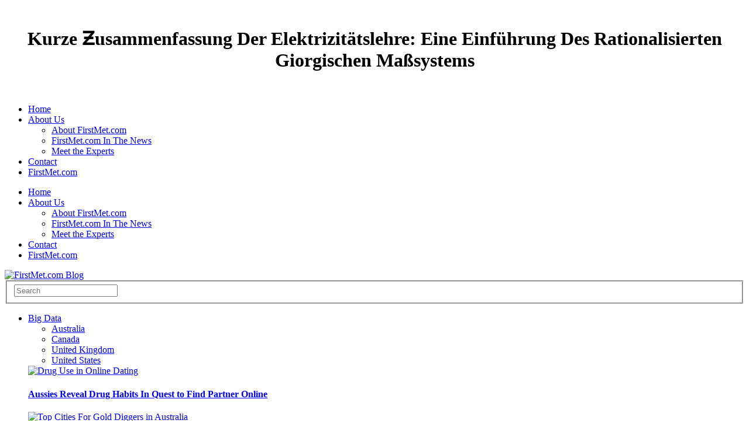

--- FILE ---
content_type: text/html
request_url: http://www.mnielsen.com/webstats/annual/freebooks.php?q=Kurze-%C6%B5usammenfassung-der-Elektrizit%C3%A4tslehre%3A-Eine-Einf%C3%BChrung-des-rationalisierten-Giorgischen-Ma%C3%9Fsystems.html
body_size: 18678
content:
<!DOCTYPE html>
<html lang="en-US" xmlns:fb="http://ogp.me/ns/fb#" xmlns:addthis="http://www.addthis.com/help/api-spec" prefix="og: http://ogp.me/ns# fb: http://ogp.me/ns/fb#">
<head>
<title>Kurze Ƶusammenfassung Der Elektrizitätslehre: Eine Einführung Des Rationalisierten Giorgischen Maßsystems</title>
<meta charset="utf-8">
<meta name="viewport" content="width=device-width, user-scalable=no">
<meta name="apple-mobile-web-app-capable" content="yes">
<meta http-equiv="cleartype" content="on">
<link rel="stylesheet" id="ayicom_userstats-css" href="http://www.firstmet.com/dating-blog/wp-content/plugins/userstats/userstats.css?ver=4.0.12" type="text/css" media="all">
<link rel="stylesheet" id="we-the-people-css" href="http://www.firstmet.com/dating-blog/wp-content/plugins/we-the-people/assets/dist/css/we-the-people.css?ver=2.0" type="text/css" media="all">
<link rel="stylesheet" id="contact-form-7-css" href="http://www.firstmet.com/dating-blog/wp-content/plugins/contact-form-7/includes/css/styles.css?ver=4.1.2" type="text/css" media="all">
<link rel="stylesheet" id="inline-tweet-sharer-style-css" href="http://www.firstmet.com/dating-blog/wp-content/plugins/inline-tweet-sharer/inline-tweet-sharer.css?ver=4.0.12" type="text/css" media="all">
<link rel="stylesheet" id="ssbaFont-css" href="http://fonts.googleapis.com/css?family=Indie+Flower" type="text/css" media="all">
<link rel="stylesheet" id="social-widget-css" href="http://www.firstmet.com/dating-blog/wp-content/plugins/social-media-widget/social_widget.css?ver=4.0.12" type="text/css" media="all">
<link rel="stylesheet" id="wpmu-animate-min-css-css" href="http://www.firstmet.com/dating-blog/wp-content/plugins/wordpress-popup/css/animate.min.css?ver=4.0.12" type="text/css" media="all">
<link rel="stylesheet" id="slidedeck-css" href="http://www.firstmet.com/dating-blog/wp-content/plugins/slidedeck2-personal/css/slidedeck.css?ver=2.3.3" type="text/css" media="screen">
<link rel="stylesheet" id="foundation-css" href="http://www.firstmet.com/dating-blog/wp-content/themes/exquisite-Erty/assets/css/foundation.css?ver=4.0.12" type="text/css" media="all">
<link rel="stylesheet" id="flex-css" href="http://www.firstmet.com/dating-blog/wp-content/themes/exquisite-Erty/assets/css/flexslider.css?ver=4.0.12" type="text/css" media="all">
<link rel="stylesheet" id="app-css" href="http://www.firstmet.com/dating-blog/wp-content/themes/exquisite-Erty/assets/css/app.css?ver=4.0.12" type="text/css" media="all">
<link rel="stylesheet" id="selection-css" href="http://www.firstmet.com/dating-blog/wp-content/themes/exquisite-Erty/assets/css/selection.php?ver=4.0.12" type="text/css" media="all">
<link rel="stylesheet" id="mp-css" href="http://www.firstmet.com/dating-blog/wp-content/themes/exquisite-Erty/assets/css/magnific-popup.css?ver=4.0.12" type="text/css" media="all">
<link rel="stylesheet" href="http://www.firstmet.com/dating-blog/wp-content/plugins/related-posts-by-zemanta/static/themes/vertical.css?version=1.12">
<link rel="stylesheet" id="addthis_output-css" href="http://www.firstmet.com/dating-blog/wp-content/plugins/addthis/css/output.css?ver=4.0.12" type="text/css" media="all">
<style type="text/css">
.related_post_title {
}
ul.related_post {
text-align: center;
}
ul.related_post li {
width: 250px
height: 250px
}
ul.related_post li a {
}
ul.related_post li img {
width: 250px
height: 250px
}</style>
<style type="text/css">	.ssba {
									
									
									
									
								}
								.ssba img
								{
									width: 32px !important;
									padding: 2px;
									border:  0;
									box-shadow: none !important;
									display: inline !important;
									vertical-align: middle;
								}
								.ssba, .ssba a
								{
									text-decoration:none;
									background: none;
									font-family: Indie Flower;
									font-size: 	20px;
									color: 		#444444!important;
									font-weight: light;
								}.ssba_sharecount:after, .ssba_sharecount:before {
									right: 100%;
									border: solid transparent;
									content: " ";
									height: 0;
									width: 0;
									position: absolute;
									pointer-events: none;
								}
								.ssba_sharecount:after {
									border-color: rgba(224, 221, 221, 0);
									border-right-color: #f5f5f5;
									border-width: 5px;
									top: 50%;
									margin-top: -5px;
								}
								.ssba_sharecount:before {
									border-color: rgba(85, 94, 88, 0);
									border-right-color: #e0dddd;
									border-width: 6px;
									top: 50%;
									margin-top: -6px;
								}
								.ssba_sharecount {
									font: 11px Arial, Helvetica, sans-serif;

									padding: 5px;
									-khtml-border-radius: 6px;
									-o-border-radius: 6px;
									-webkit-border-radius: 6px;
									-moz-border-radius: 6px;
									border-radius: 6px;
									position: relative;
									border: 1px solid #e0dddd;color: #555e58;
										background: #f5f5f5;
									}
									.ssba_sharecount:after {
										border-right-color: #f5f5f5;
									}</style>
</head>
<body class="home page page-id-649 page-template page-template-template-home-style2-php "><center><div>
<br><h1>Kurze Ƶusammenfassung Der Elektrizitätslehre: Eine Einführung Des Rationalisierten Giorgischen Maßsystems</h1>
<br></div></center>
<div id="wrapper">

<div id="subheader">
	<div class="row">
		<div class="eight columns hide-for-small">
						  <ul id="menu-top-bar-menu" class="sf-menu">
<li id="menu-item-6014" class="menu-item menu-item-type-post_type menu-item-object-page current-menu-item page_item page-item-649 current_page_item menu-item-6014"><a href="https://www.firstmet.com/dating-blog/">Home</a></li>
<li id="menu-item-6015" class="menu-item menu-item-type-post_type menu-item-object-page menu-item-has-children menu-item-6015">
<a href="https://www.firstmet.com/dating-blog/about-us-4/">About Us</a>
<ul class="sub-menu">
<li id="menu-item-6361" class="menu-item menu-item-type-post_type menu-item-object-page menu-item-6361"><a href="https://www.firstmet.com/dating-blog/about-firstmet-online-dating-site-snap-interactive/">About FirstMet.com</a></li>
	<li id="menu-item-6360" class="menu-item menu-item-type-post_type menu-item-object-page menu-item-6360"><a href="https://www.firstmet.com/dating-blog/online-dating-ayi-media-attention-news/">FirstMet.com In The News</a></li>
	<li id="menu-item-6782" class="menu-item menu-item-type-post_type menu-item-object-page menu-item-6782"><a href="https://www.firstmet.com/dating-blog/meet-the-experts/">Meet the Experts</a></li>
</ul>
</li>
<li id="menu-item-6020" class="menu-item menu-item-type-post_type menu-item-object-page menu-item-6020"><a href="https://www.firstmet.com/dating-blog/contact/">Contact</a></li>
<li id="menu-item-6146" class="menu-item menu-item-type-custom menu-item-object-custom menu-item-6146"><a href="http://www.firstmet.com">FirstMet.com</a></li>
</ul>
</div>
		<div class="eight mobile-one columns show-for-small">
			<i class="fa fa-reorder" id="mobile-toggle"></i>
		</div>
		<div class="four mobile-three columns social">
						<a href="http://www.facebook.com/FirstMet" class="boxed-icon facebook icon-1x rounded"><i class="fa fa-facebook"></i></a>
												<a href="http://www.twitter.com/firstmet" class="boxed-icon twitter icon-1x rounded"><i class="fa fa-twitter"></i></a>
																				</div>
	</div>
</div>


<div id="mobile-menu">
		  <ul id="menu-top-bar-menu-1" class="menu">
<li class="menu-item menu-item-type-post_type menu-item-object-page current-menu-item page_item page-item-649 current_page_item menu-item-6014"><a href="https://www.firstmet.com/dating-blog/">Home</a></li>
<li class="menu-item menu-item-type-post_type menu-item-object-page menu-item-has-children menu-item-6015">
<a href="https://www.firstmet.com/dating-blog/about-us-4/">About Us</a>
<ul class="sub-menu">
<li class="menu-item menu-item-type-post_type menu-item-object-page menu-item-6361"><a href="https://www.firstmet.com/dating-blog/about-firstmet-online-dating-site-snap-interactive/">About FirstMet.com</a></li>
	<li class="menu-item menu-item-type-post_type menu-item-object-page menu-item-6360"><a href="https://www.firstmet.com/dating-blog/online-dating-ayi-media-attention-news/">FirstMet.com In The News</a></li>
	<li class="menu-item menu-item-type-post_type menu-item-object-page menu-item-6782"><a href="https://www.firstmet.com/dating-blog/meet-the-experts/">Meet the Experts</a></li>
</ul>
</li>
<li class="menu-item menu-item-type-post_type menu-item-object-page menu-item-6020"><a href="https://www.firstmet.com/dating-blog/contact/">Contact</a></li>
<li class="menu-item menu-item-type-custom menu-item-object-custom menu-item-6146"><a href="http://www.firstmet.com">FirstMet.com</a></li>
</ul>
</div>


<header id="header" class="style2"><div class="row">
		<div class="four columns logo">
											
				<a href="https://www.firstmet.com/dating-blog"><img src="http://wordpress001.ayisnap.com/wp-content/uploads/2016/03/FM-Blog-logo.png" class="logoimg" alt="FirstMet.com Blog"></a>
										
		</div>
		<div class="four columns hide-for-small">
			
<form method="get" id="searchform" action="https://www.firstmet.com/dating-blog/">
    <fieldset><input name="s" type="text" id="s" placeholder="Search" class="twelve"></fieldset>
</form>
		</div>
		</div>
	</header>
</div>



<div id="nav">
	<div class="row">
		<div class="twelve columns">
			<nav><ul class="mega-menu">
<li>
<a href="https://www.firstmet.com/dating-blog/category/online-dating-data/" data-color="#222" title="View all posts filed under Big Data">Big Data</a><div class="category-holder">
<ul>
<li><a class="active" href="https://www.firstmet.com/dating-blog/category/online-dating-data/online-dating-australia/" title="View all posts filed under Australia">Australia</a></li>
<li><a href="https://www.firstmet.com/dating-blog/category/online-dating-data/online-dating-canada/" title="View all posts filed under Canada">Canada</a></li>
<li><a href="https://www.firstmet.com/dating-blog/category/online-dating-data/online-dating-uk/" title="View all posts filed under United Kingdom">United Kingdom</a></li>
<li><a href="https://www.firstmet.com/dating-blog/category/online-dating-data/online-dating-united-states/" title="View all posts filed under United States">United States</a></li>
</ul>
<div class="category-children">
<div class="active">
				<div class="row post">
					<div class="three columns post-gallery"><a href="https://www.firstmet.com/dating-blog/australian-singles-reveal-drug-habits-in-online-dating/" title="Aussies Reveal Drug Habits In Quest to Find Partner Online"><img width="110" height="73" src="https://www.firstmet.com/dating-blog/wp-content/uploads/2014/04/shutterstock_108587570-e1398349775997.jpg" class="attachment-post-thumbnail wp-post-image" alt="Drug Use in Online Dating"></a></div>
					<div class="nine columns post">
						<div class="post-title">
							<h4><a href="https://www.firstmet.com/dating-blog/australian-singles-reveal-drug-habits-in-online-dating/" rel="bookmark" title="Aussies Reveal Drug Habits In Quest to Find Partner Online" class="postlink">Aussies Reveal Drug Habits In Quest to Find Partner Online</a></h4>
						</div>
						<div class="post-content">
							<aside class="post-meta"><div class="addthis_toolbox addthis_default_style" addthis_16x16_style addthis:url="https://www.firstmet.com/dating-blog/australian-singles-reveal-drug-habits-in-online-dating/"> 
				<a class="addthis_button_facebook"></a>
				<a class="addthis_button_twitter" tw:via="AYIDating" tw:url="https://www.firstmet.com/dating-blog/australian-singles-reveal-drug-habits-in-online-dating/" addthis:title="Aussies Reveal Drug Habits In Quest to Find Partner Online"></a>
				<a class="addthis_button_google_plusone_share"></a>
				<a class="addthis_button_compact"></a><a class="addthis_counter addthis_bubble_style"></a>
			</div>
		</aside>
</div>
					</div>
				</div>
				<div class="row post">
					<div class="three columns post-gallery"><a href="https://www.firstmet.com/dating-blog/does-money-add-to-attraction-online-it-may-in-australia/" title="Does Money Add to Attraction Online? It May, In Australia"><img width="110" height="68" src="https://www.firstmet.com/dating-blog/wp-content/uploads/2014/03/Gold-Diggeres-AU-Featured1.jpg" class="attachment-post-thumbnail wp-post-image" alt="Top Cities For Gold Diggers in Australia"></a></div>
					<div class="nine columns post">
						<div class="post-title">
							<h4><a href="https://www.firstmet.com/dating-blog/does-money-add-to-attraction-online-it-may-in-australia/" rel="bookmark" title="Does Money Add to Attraction Online? It May, In Australia" class="postlink">Does Money Add to Attraction Online? It May, In Australia</a></h4>
						</div>
						<div class="post-content">
							<aside class="post-meta"><div class="addthis_toolbox addthis_default_style" addthis_16x16_style addthis:url="https://www.firstmet.com/dating-blog/does-money-add-to-attraction-online-it-may-in-australia/"> 
				<a class="addthis_button_facebook"></a>
				<a class="addthis_button_twitter" tw:via="AYIDating" tw:url="https://www.firstmet.com/dating-blog/does-money-add-to-attraction-online-it-may-in-australia/" addthis:title="Does Money Add to Attraction Online? It May, In Australia"></a>
				<a class="addthis_button_google_plusone_share"></a>
				<a class="addthis_button_compact"></a><a class="addthis_counter addthis_bubble_style"></a>
			</div>
		</aside>
</div>
					</div>
				</div>
				<div class="row post">
					<div class="three columns post-gallery"><a href="https://www.firstmet.com/dating-blog/curvy-women-australia-online-dating-adelaide/" title="Australia: Best and Worst Cities for Curvy Women"><img width="110" height="68" src="https://www.firstmet.com/dating-blog/wp-content/uploads/2014/02/shutterstock_158410607-e1391636449326.jpg" class="attachment-post-thumbnail wp-post-image" alt="Best and Worst Cities for Curvy Australian Women"></a></div>
					<div class="nine columns post">
						<div class="post-title">
							<h4><a href="https://www.firstmet.com/dating-blog/curvy-women-australia-online-dating-adelaide/" rel="bookmark" title="Australia: Best and Worst Cities for Curvy Women" class="postlink">Australia: Best and Worst Cities for Curvy Women</a></h4>
						</div>
						<div class="post-content">
							<aside class="post-meta"><div class="addthis_toolbox addthis_default_style" addthis_16x16_style addthis:url="https://www.firstmet.com/dating-blog/curvy-women-australia-online-dating-adelaide/"> 
				<a class="addthis_button_facebook"></a>
				<a class="addthis_button_twitter" tw:via="AYIDating" tw:url="https://www.firstmet.com/dating-blog/curvy-women-australia-online-dating-adelaide/" addthis:title="Australia: Best and Worst Cities for Curvy Women"></a>
				<a class="addthis_button_google_plusone_share"></a>
				<a class="addthis_button_compact"></a><a class="addthis_counter addthis_bubble_style"></a>
			</div>
		</aside>
</div>
					</div>
				</div>
				<div class="row post">
					<div class="three columns post-gallery"><a href="https://www.firstmet.com/dating-blog/online-dating-indian-women-most-desired-australia-ethnicity-preferences/" title="Online Dating: Indian Women Most Desired by Australian Men"><img width="110" height="72" src="https://www.firstmet.com/dating-blog/wp-content/uploads/2014/01/indian-woman-e1390000361510.jpg" class="attachment-post-thumbnail wp-post-image" alt="Indian woman with computer"></a></div>
					<div class="nine columns post">
						<div class="post-title">
							<h4><a href="https://www.firstmet.com/dating-blog/online-dating-indian-women-most-desired-australia-ethnicity-preferences/" rel="bookmark" title="Online Dating: Indian Women Most Desired by Australian Men" class="postlink">Online Dating: Indian Women Most Desired by Australian Men</a></h4>
						</div>
						<div class="post-content">
							<aside class="post-meta"><div class="addthis_toolbox addthis_default_style" addthis_16x16_style addthis:url="https://www.firstmet.com/dating-blog/online-dating-indian-women-most-desired-australia-ethnicity-preferences/"> 
				<a class="addthis_button_facebook"></a>
				<a class="addthis_button_twitter" tw:via="AYIDating" tw:url="https://www.firstmet.com/dating-blog/online-dating-indian-women-most-desired-australia-ethnicity-preferences/" addthis:title="Online Dating: Indian Women Most Desired by Australian Men"></a>
				<a class="addthis_button_google_plusone_share"></a>
				<a class="addthis_button_compact"></a><a class="addthis_counter addthis_bubble_style"></a>
			</div>
		</aside>
</div>
					</div>
				</div>
<a href="https://www.firstmet.com/dating-blog/category/online-dating-data/online-dating-australia/" class="gotocategory" title="Australia">View all</a>
</div>
<div>
				<div class="row post">
					<div class="three columns post-gallery"><a href="https://www.firstmet.com/dating-blog/online-dating-canada-male-height-size-matters-ayi/" title="Online Dating: Short Men Find Love in Toronto"><img width="110" height="68" src="https://www.firstmet.com/dating-blog/wp-content/uploads/2014/03/Short-men-canada-featured.jpg" class="attachment-post-thumbnail wp-post-image" alt="Short Men Find Love in Toronto"></a></div>
					<div class="nine columns post">
						<div class="post-title">
							<h4><a href="https://www.firstmet.com/dating-blog/online-dating-canada-male-height-size-matters-ayi/" rel="bookmark" title="Online Dating: Short Men Find Love in Toronto" class="postlink">Online Dating: Short Men Find Love in Toronto</a></h4>
						</div>
						<div class="post-content">
							<aside class="post-meta"><div class="addthis_toolbox addthis_default_style" addthis_16x16_style addthis:url="https://www.firstmet.com/dating-blog/online-dating-canada-male-height-size-matters-ayi/"> 
				<a class="addthis_button_facebook"></a>
				<a class="addthis_button_twitter" tw:via="AYIDating" tw:url="https://www.firstmet.com/dating-blog/online-dating-canada-male-height-size-matters-ayi/" addthis:title="Online Dating: Short Men Find Love in Toronto"></a>
				<a class="addthis_button_google_plusone_share"></a>
				<a class="addthis_button_compact"></a><a class="addthis_counter addthis_bubble_style"></a>
			</div>
		</aside>
</div>
					</div>
				</div>
				<div class="row post">
					<div class="three columns post-gallery"><a href="https://www.firstmet.com/dating-blog/online-dating-canada-picky-women-singles-calgary-toronto/" title="Best (and Worst) Cities for Online Dating in Canada"><img width="110" height="59" src="https://www.firstmet.com/dating-blog/wp-content/uploads/2013/09/shutterstock_69779731-e1380135148921.jpg" class="attachment-post-thumbnail wp-post-image" alt="Online dating in Canada"></a></div>
					<div class="nine columns post">
						<div class="post-title">
							<h4><a href="https://www.firstmet.com/dating-blog/online-dating-canada-picky-women-singles-calgary-toronto/" rel="bookmark" title="Best (and Worst) Cities for Online Dating in Canada" class="postlink">Best (and Worst) Cities for Online Dating in Canada</a></h4>
						</div>
						<div class="post-content">
							<aside class="post-meta"><div class="addthis_toolbox addthis_default_style" addthis_16x16_style addthis:url="https://www.firstmet.com/dating-blog/online-dating-canada-picky-women-singles-calgary-toronto/"> 
				<a class="addthis_button_facebook"></a>
				<a class="addthis_button_twitter" tw:via="AYIDating" tw:url="https://www.firstmet.com/dating-blog/online-dating-canada-picky-women-singles-calgary-toronto/" addthis:title="Best (and Worst) Cities for Online Dating in Canada"></a>
				<a class="addthis_button_google_plusone_share"></a>
				<a class="addthis_button_compact"></a><a class="addthis_counter addthis_bubble_style"></a>
			</div>
		</aside>
</div>
					</div>
				</div>
<a href="https://www.firstmet.com/dating-blog/category/online-dating-data/online-dating-canada/" class="gotocategory" title="Canada">View all</a>
</div>
<div>
				<div class="row post">
					<div class="three columns post-gallery"><a href="https://www.firstmet.com/dating-blog/online-dating-drug-use-bolton-uk/" title="Online Dating Site Reveals Hot Spot For Drug Use in UK"><img width="110" height="73" src="https://www.firstmet.com/dating-blog/wp-content/uploads/2014/03/shutterstock_94993600.jpg" class="attachment-post-thumbnail wp-post-image" alt="Top Cities for Drug Use in UK"></a></div>
					<div class="nine columns post">
						<div class="post-title">
							<h4><a href="https://www.firstmet.com/dating-blog/online-dating-drug-use-bolton-uk/" rel="bookmark" title="Online Dating Site Reveals Hot Spot For Drug Use in UK" class="postlink">Online Dating Site Reveals Hot Spot For Drug Use in UK</a></h4>
						</div>
						<div class="post-content">
							<aside class="post-meta"><div class="addthis_toolbox addthis_default_style" addthis_16x16_style addthis:url="https://www.firstmet.com/dating-blog/online-dating-drug-use-bolton-uk/"> 
				<a class="addthis_button_facebook"></a>
				<a class="addthis_button_twitter" tw:via="AYIDating" tw:url="https://www.firstmet.com/dating-blog/online-dating-drug-use-bolton-uk/" addthis:title="Online Dating Site Reveals Hot Spot For Drug Use in UK"></a>
				<a class="addthis_button_google_plusone_share"></a>
				<a class="addthis_button_compact"></a><a class="addthis_counter addthis_bubble_style"></a>
			</div>
		</aside>
</div>
					</div>
				</div>
				<div class="row post">
					<div class="three columns post-gallery"><a href="https://www.firstmet.com/dating-blog/uk-online-dating-money-cannot-buy-love/" title="UK Dating: Money Cannot Buy You Love"><img width="110" height="70" src="https://www.firstmet.com/dating-blog/wp-content/uploads/2014/01/shutterstock_93332542-e1391453532202.jpg" class="attachment-post-thumbnail wp-post-image" alt="love pounds UK dating"></a></div>
					<div class="nine columns post">
						<div class="post-title">
							<h4><a href="https://www.firstmet.com/dating-blog/uk-online-dating-money-cannot-buy-love/" rel="bookmark" title="UK Dating: Money Cannot Buy You Love" class="postlink">UK Dating: Money Cannot Buy You Love</a></h4>
						</div>
						<div class="post-content">
							<aside class="post-meta"><div class="addthis_toolbox addthis_default_style" addthis_16x16_style addthis:url="https://www.firstmet.com/dating-blog/uk-online-dating-money-cannot-buy-love/"> 
				<a class="addthis_button_facebook"></a>
				<a class="addthis_button_twitter" tw:via="AYIDating" tw:url="https://www.firstmet.com/dating-blog/uk-online-dating-money-cannot-buy-love/" addthis:title="UK Dating: Money Cannot Buy You Love"></a>
				<a class="addthis_button_google_plusone_share"></a>
				<a class="addthis_button_compact"></a><a class="addthis_counter addthis_bubble_style"></a>
			</div>
		</aside>
</div>
					</div>
				</div>
				<div class="row post">
					<div class="three columns post-gallery"><a href="https://www.firstmet.com/dating-blog/united-kingdom-interracial-dating-ethnicity-preference/" title="Interracial Dating: Which Ethnicity Is Most Preferred in the UK?"><img width="110" height="73" src="https://www.firstmet.com/dating-blog/wp-content/uploads/2014/01/shutterstock_143151370-e1390586798906.jpg" class="attachment-post-thumbnail wp-post-image" alt="interracial couple"></a></div>
					<div class="nine columns post">
						<div class="post-title">
							<h4><a href="https://www.firstmet.com/dating-blog/united-kingdom-interracial-dating-ethnicity-preference/" rel="bookmark" title="Interracial Dating: Which Ethnicity Is Most Preferred in the UK?" class="postlink">Interracial Dating: Which Ethnicity Is Most Preferred in the UK?</a></h4>
						</div>
						<div class="post-content">
							<aside class="post-meta"><div class="addthis_toolbox addthis_default_style" addthis_16x16_style addthis:url="https://www.firstmet.com/dating-blog/united-kingdom-interracial-dating-ethnicity-preference/"> 
				<a class="addthis_button_facebook"></a>
				<a class="addthis_button_twitter" tw:via="AYIDating" tw:url="https://www.firstmet.com/dating-blog/united-kingdom-interracial-dating-ethnicity-preference/" addthis:title="Interracial Dating: Which Ethnicity Is Most Preferred in the UK?"></a>
				<a class="addthis_button_google_plusone_share"></a>
				<a class="addthis_button_compact"></a><a class="addthis_counter addthis_bubble_style"></a>
			</div>
		</aside>
</div>
					</div>
				</div>
				<div class="row post">
					<div class="three columns post-gallery"><a href="https://www.firstmet.com/dating-blog/uk-dating-women-prefer-silver-foxes-online-ayi/" title="UK Women Are Most Likely to Contact Silver Foxes Online"><img width="110" height="80" src="https://www.firstmet.com/dating-blog/wp-content/uploads/2014/01/shutterstock_394407169-110x80.jpg" class="attachment-post-thumbnail wp-post-image" alt="shutterstock_394407169"></a></div>
					<div class="nine columns post">
						<div class="post-title">
							<h4><a href="https://www.firstmet.com/dating-blog/uk-dating-women-prefer-silver-foxes-online-ayi/" rel="bookmark" title="UK Women Are Most Likely to Contact Silver Foxes Online" class="postlink">UK Women Are Most Likely to Contact Silver Foxes Online</a></h4>
						</div>
						<div class="post-content">
							<aside class="post-meta"><div class="addthis_toolbox addthis_default_style" addthis_16x16_style addthis:url="https://www.firstmet.com/dating-blog/uk-dating-women-prefer-silver-foxes-online-ayi/"> 
				<a class="addthis_button_facebook"></a>
				<a class="addthis_button_twitter" tw:via="AYIDating" tw:url="https://www.firstmet.com/dating-blog/uk-dating-women-prefer-silver-foxes-online-ayi/" addthis:title="UK Women Are Most Likely to Contact Silver Foxes Online"></a>
				<a class="addthis_button_google_plusone_share"></a>
				<a class="addthis_button_compact"></a><a class="addthis_counter addthis_bubble_style"></a>
			</div>
		</aside>
</div>
					</div>
				</div>
<a href="https://www.firstmet.com/dating-blog/category/online-dating-data/online-dating-uk/" class="gotocategory" title="United Kingdom">View all</a>
</div>
<div>
				<div class="row post">
					<div class="three columns post-gallery"><a href="https://www.firstmet.com/dating-blog/women-less-willing-date-long-distance/" title="Experts Reveal What You Dont Know About Long Distance Relationships"><img width="110" height="80" src="https://www.firstmet.com/dating-blog/wp-content/uploads/2015/02/shutterstock_57255637-110x80.jpg" class="attachment-post-thumbnail wp-post-image" alt="Sad woman waiting for call"></a></div>
					<div class="nine columns post">
						<div class="post-title">
							<h4><a href="https://www.firstmet.com/dating-blog/women-less-willing-date-long-distance/" rel="bookmark" title="Experts Reveal What You Dont Know About Long Distance Relationships" class="postlink">Experts Reveal What You Dont Know About Long Distance Relationships</a></h4>
						</div>
						<div class="post-content">
							<aside class="post-meta"><div class="addthis_toolbox addthis_default_style" addthis_16x16_style addthis:url="https://www.firstmet.com/dating-blog/women-less-willing-date-long-distance/"> 
				<a class="addthis_button_facebook"></a>
				<a class="addthis_button_twitter" tw:via="AYIDating" tw:url="https://www.firstmet.com/dating-blog/women-less-willing-date-long-distance/" addthis:title="Experts Reveal What You Dont Know About Long Distance Relationships"></a>
				<a class="addthis_button_google_plusone_share"></a>
				<a class="addthis_button_compact"></a><a class="addthis_counter addthis_bubble_style"></a>
			</div>
		</aside>
</div>
					</div>
				</div>
				<div class="row post">
					<div class="three columns post-gallery"><a href="https://www.firstmet.com/dating-blog/best-cities-for-singles-over-60/" title="Top 5 Best &amp; Worst Cities for Singles Over 60"><img width="110" height="80" src="https://www.firstmet.com/dating-blog/wp-content/uploads/2014/09/Mature-couple-110x80.jpg" class="attachment-post-thumbnail wp-post-image" alt="Mature happy couple"></a></div>
					<div class="nine columns post">
						<div class="post-title">
							<h4><a href="https://www.firstmet.com/dating-blog/best-cities-for-singles-over-60/" rel="bookmark" title="Top 5 Best &amp; Worst Cities for Singles Over 60" class="postlink">Top 5 Best &amp; Worst Cities for Singles Over 60</a></h4>
						</div>
						<div class="post-content">
							<aside class="post-meta"><div class="addthis_toolbox addthis_default_style" addthis_16x16_style addthis:url="https://www.firstmet.com/dating-blog/best-cities-for-singles-over-60/"> 
				<a class="addthis_button_facebook"></a>
				<a class="addthis_button_twitter" tw:via="AYIDating" tw:url="https://www.firstmet.com/dating-blog/best-cities-for-singles-over-60/" addthis:title="Top 5 Best &amp; Worst Cities for Singles Over 60"></a>
				<a class="addthis_button_google_plusone_share"></a>
				<a class="addthis_button_compact"></a><a class="addthis_counter addthis_bubble_style"></a>
			</div>
		</aside>
</div>
					</div>
				</div>
				<div class="row post">
					<div class="three columns post-gallery"><a href="https://www.firstmet.com/dating-blog/america-most-romantic-singles-dating/" title="Top 5 Places Where Romance Is Alive and Well"><img width="110" height="80" src="https://www.firstmet.com/dating-blog/wp-content/uploads/2014/08/shutterstock_173509445-e1407523645790-110x80.jpg" class="attachment-post-thumbnail wp-post-image" alt="couple man giving woman flowers"></a></div>
					<div class="nine columns post">
						<div class="post-title">
							<h4><a href="https://www.firstmet.com/dating-blog/america-most-romantic-singles-dating/" rel="bookmark" title="Top 5 Places Where Romance Is Alive and Well" class="postlink">Top 5 Places Where Romance Is Alive and Well</a></h4>
						</div>
						<div class="post-content">
							<aside class="post-meta"><div class="addthis_toolbox addthis_default_style" addthis_16x16_style addthis:url="https://www.firstmet.com/dating-blog/america-most-romantic-singles-dating/"> 
				<a class="addthis_button_facebook"></a>
				<a class="addthis_button_twitter" tw:via="AYIDating" tw:url="https://www.firstmet.com/dating-blog/america-most-romantic-singles-dating/" addthis:title="Top 5 Places Where Romance Is Alive and Well"></a>
				<a class="addthis_button_google_plusone_share"></a>
				<a class="addthis_button_compact"></a><a class="addthis_counter addthis_bubble_style"></a>
			</div>
		</aside>
</div>
					</div>
				</div>
				<div class="row post">
					<div class="three columns post-gallery"><a href="https://www.firstmet.com/dating-blog/best-cities-for-casual-flings-serious-relationships/" title="Cities Where Women Want to Hook Up, Men Want to Get Hitched"><img width="110" height="80" src="https://www.firstmet.com/dating-blog/wp-content/uploads/2014/07/shutterstock_122942818-e1406902314997-110x80.jpg" class="attachment-post-thumbnail wp-post-image" alt="Cities Where Women Want to Hook Up, Men Want to Get Married"></a></div>
					<div class="nine columns post">
						<div class="post-title">
							<h4><a href="https://www.firstmet.com/dating-blog/best-cities-for-casual-flings-serious-relationships/" rel="bookmark" title="Cities Where Women Want to Hook Up, Men Want to Get Hitched" class="postlink">Cities Where Women Want to Hook Up, Men Want to Get Hitched</a></h4>
						</div>
						<div class="post-content">
							<aside class="post-meta"><div class="addthis_toolbox addthis_default_style" addthis_16x16_style addthis:url="https://www.firstmet.com/dating-blog/best-cities-for-casual-flings-serious-relationships/"> 
				<a class="addthis_button_facebook"></a>
				<a class="addthis_button_twitter" tw:via="AYIDating" tw:url="https://www.firstmet.com/dating-blog/best-cities-for-casual-flings-serious-relationships/" addthis:title="Cities Where Women Want to Hook Up, Men Want to Get Hitched"></a>
				<a class="addthis_button_google_plusone_share"></a>
				<a class="addthis_button_compact"></a><a class="addthis_counter addthis_bubble_style"></a>
			</div>
		</aside>
</div>
					</div>
				</div>
<a href="https://www.firstmet.com/dating-blog/category/online-dating-data/online-dating-united-states/" class="gotocategory" title="United States">View all</a>
</div>
</div>
</div>
</li>
<li><a href="https://www.firstmet.com/dating-blog/category/dating-after-40-tips/" data-color="#222" title="View all posts filed under Dating After 40">Dating After 40</a></li>
<li><a href="https://www.firstmet.com/dating-blog/category/divorcee-dating-tips/" data-color="#222" title="View all posts filed under Divorcees">Divorcees</a></li>
<li><a href="https://www.firstmet.com/dating-blog/category/latest-news-online-dating/" data-color="#222" title="View all posts filed under Latest News">Latest News</a></li>
<li>
<a href="https://www.firstmet.com/dating-blog/category/online-dating-advice/" data-color="#222" title="View all posts filed under Online Dating">Online Dating</a><div class="category-holder">
<ul>
<li><a class="active" href="https://www.firstmet.com/dating-blog/category/online-dating-advice/tips-first-date/" title="View all posts filed under First Date">First Date</a></li>
<li><a href="https://www.firstmet.com/dating-blog/category/online-dating-advice/using-ayi-online-dating/" title="View all posts filed under Using AYI">Using AYI</a></li>
<li><a href="https://www.firstmet.com/dating-blog/category/online-dating-advice/online-dating-videos/" title="View all posts filed under Videos">Videos</a></li>
</ul>
<div class="category-children">
<div class="active">
				<div class="row post">
					<div class="three columns post-gallery"><a href="https://www.firstmet.com/dating-blog/4-tips-that-are-guaranteed-to-get-you-more-messages/" title="Want More Messages? Try these 4 Tips! "><img width="110" height="80" src="https://www.firstmet.com/dating-blog/wp-content/uploads/2016/07/shutterstock_446506441-110x80.jpg" class="attachment-post-thumbnail wp-post-image" alt="shutterstock_446506441"></a></div>
					<div class="nine columns post">
						<div class="post-title">
							<h4><a href="https://www.firstmet.com/dating-blog/4-tips-that-are-guaranteed-to-get-you-more-messages/" rel="bookmark" title="Want More Messages? Try these 4 Tips! " class="postlink">Want More Messages? Try these 4 Tips! </a></h4>
						</div>
						<div class="post-content">
							<aside class="post-meta"><div class="addthis_toolbox addthis_default_style" addthis_16x16_style addthis:url="https://www.firstmet.com/dating-blog/4-tips-that-are-guaranteed-to-get-you-more-messages/"> 
				<a class="addthis_button_facebook"></a>
				<a class="addthis_button_twitter" tw:via="AYIDating" tw:url="https://www.firstmet.com/dating-blog/4-tips-that-are-guaranteed-to-get-you-more-messages/" addthis:title="Want More Messages? Try these 4 Tips! "></a>
				<a class="addthis_button_google_plusone_share"></a>
				<a class="addthis_button_compact"></a><a class="addthis_counter addthis_bubble_style"></a>
			</div>
		</aside>
</div>
					</div>
				</div>
				<div class="row post">
					<div class="three columns post-gallery"><a href="https://www.firstmet.com/dating-blog/5-simple-tips-to-show-someone-you-care/" title="5 Simple Tips to Show Someone You Care"><img width="110" height="80" src="https://www.firstmet.com/dating-blog/wp-content/uploads/2016/05/Screen-Shot-2016-05-20-at-4.44.11-PM-110x80.png" class="attachment-post-thumbnail wp-post-image" alt="Screen Shot 2016-05-20 at 4.44.11 PM"></a></div>
					<div class="nine columns post">
						<div class="post-title">
							<h4><a href="https://www.firstmet.com/dating-blog/5-simple-tips-to-show-someone-you-care/" rel="bookmark" title="5 Simple Tips to Show Someone You Care" class="postlink">5 Simple Tips to Show Someone You Care</a></h4>
						</div>
						<div class="post-content">
							<aside class="post-meta"><div class="addthis_toolbox addthis_default_style" addthis_16x16_style addthis:url="https://www.firstmet.com/dating-blog/5-simple-tips-to-show-someone-you-care/"> 
				<a class="addthis_button_facebook"></a>
				<a class="addthis_button_twitter" tw:via="AYIDating" tw:url="https://www.firstmet.com/dating-blog/5-simple-tips-to-show-someone-you-care/" addthis:title="5 Simple Tips to Show Someone You Care"></a>
				<a class="addthis_button_google_plusone_share"></a>
				<a class="addthis_button_compact"></a><a class="addthis_counter addthis_bubble_style"></a>
			</div>
		</aside>
</div>
					</div>
				</div>
				<div class="row post">
					<div class="three columns post-gallery"><a href="https://www.firstmet.com/dating-blog/girls-give-makeovers-first-date-advice-to-women/" title="Watch Little Girls Give Adorable First Date Advice"><img width="110" height="80" src="https://www.firstmet.com/dating-blog/wp-content/uploads/2015/08/featured-e1440703445129-110x80.jpg" class="attachment-post-thumbnail wp-post-image" alt="Girls Give Women Advice"></a></div>
					<div class="nine columns post">
						<div class="post-title">
							<h4><a href="https://www.firstmet.com/dating-blog/girls-give-makeovers-first-date-advice-to-women/" rel="bookmark" title="Watch Little Girls Give Adorable First Date Advice" class="postlink">Watch Little Girls Give Adorable First Date Advice</a></h4>
						</div>
						<div class="post-content">
							<aside class="post-meta"><div class="addthis_toolbox addthis_default_style" addthis_16x16_style addthis:url="https://www.firstmet.com/dating-blog/girls-give-makeovers-first-date-advice-to-women/"> 
				<a class="addthis_button_facebook"></a>
				<a class="addthis_button_twitter" tw:via="AYIDating" tw:url="https://www.firstmet.com/dating-blog/girls-give-makeovers-first-date-advice-to-women/" addthis:title="Watch Little Girls Give Adorable First Date Advice"></a>
				<a class="addthis_button_google_plusone_share"></a>
				<a class="addthis_button_compact"></a><a class="addthis_counter addthis_bubble_style"></a>
			</div>
		</aside>
</div>
					</div>
				</div>
				<div class="row post">
					<div class="three columns post-gallery"><a href="https://www.firstmet.com/dating-blog/what-to-wear-first-date-outfit-giveaway/" title="From Head to Toe: What to Wear on Your First Date"><img width="110" height="80" src="https://www.firstmet.com/dating-blog/wp-content/uploads/2015/06/shutterstock_170985449-110x80.jpg" class="attachment-post-thumbnail wp-post-image" alt="First Date Attire"></a></div>
					<div class="nine columns post">
						<div class="post-title">
							<h4><a href="https://www.firstmet.com/dating-blog/what-to-wear-first-date-outfit-giveaway/" rel="bookmark" title="From Head to Toe: What to Wear on Your First Date" class="postlink">From Head to Toe: What to Wear on Your First Date</a></h4>
						</div>
						<div class="post-content">
							<aside class="post-meta"><div class="addthis_toolbox addthis_default_style" addthis_16x16_style addthis:url="https://www.firstmet.com/dating-blog/what-to-wear-first-date-outfit-giveaway/"> 
				<a class="addthis_button_facebook"></a>
				<a class="addthis_button_twitter" tw:via="AYIDating" tw:url="https://www.firstmet.com/dating-blog/what-to-wear-first-date-outfit-giveaway/" addthis:title="From Head to Toe: What to Wear on Your First Date"></a>
				<a class="addthis_button_google_plusone_share"></a>
				<a class="addthis_button_compact"></a><a class="addthis_counter addthis_bubble_style"></a>
			</div>
		</aside>
</div>
					</div>
				</div>
<a href="https://www.firstmet.com/dating-blog/category/online-dating-advice/tips-first-date/" class="gotocategory" title="First Date">View all</a>
</div>
<div>
				<div class="row post">
					<div class="three columns post-gallery"><a href="https://www.firstmet.com/dating-blog/choose-online-dating-username/" title="How to Choose Your Online Dating Username"><img width="110" height="80" src="https://www.firstmet.com/dating-blog/wp-content/uploads/2014/09/online-dating-graphic-110x80.jpg" class="attachment-post-thumbnail wp-post-image" alt="online dating graphic"></a></div>
					<div class="nine columns post">
						<div class="post-title">
							<h4><a href="https://www.firstmet.com/dating-blog/choose-online-dating-username/" rel="bookmark" title="How to Choose Your Online Dating Username" class="postlink">How to Choose Your Online Dating Username</a></h4>
						</div>
						<div class="post-content">
							<aside class="post-meta"><div class="addthis_toolbox addthis_default_style" addthis_16x16_style addthis:url="https://www.firstmet.com/dating-blog/choose-online-dating-username/"> 
				<a class="addthis_button_facebook"></a>
				<a class="addthis_button_twitter" tw:via="AYIDating" tw:url="https://www.firstmet.com/dating-blog/choose-online-dating-username/" addthis:title="How to Choose Your Online Dating Username"></a>
				<a class="addthis_button_google_plusone_share"></a>
				<a class="addthis_button_compact"></a><a class="addthis_counter addthis_bubble_style"></a>
			</div>
		</aside>
</div>
					</div>
				</div>
				<div class="row post">
					<div class="three columns post-gallery"><a href="https://www.firstmet.com/dating-blog/how-to-create-winning-online-dating-profile/" title="How to Create a Winning Online Dating Profile"><img width="110" height="80" src="https://www.firstmet.com/dating-blog/wp-content/uploads/2014/09/shutterstock_55051516-e1409868617585-110x80.jpg" class="attachment-post-thumbnail wp-post-image" alt="online dating"></a></div>
					<div class="nine columns post">
						<div class="post-title">
							<h4><a href="https://www.firstmet.com/dating-blog/how-to-create-winning-online-dating-profile/" rel="bookmark" title="How to Create a Winning Online Dating Profile" class="postlink">How to Create a Winning Online Dating Profile</a></h4>
						</div>
						<div class="post-content">
							<aside class="post-meta"><div class="addthis_toolbox addthis_default_style" addthis_16x16_style addthis:url="https://www.firstmet.com/dating-blog/how-to-create-winning-online-dating-profile/"> 
				<a class="addthis_button_facebook"></a>
				<a class="addthis_button_twitter" tw:via="AYIDating" tw:url="https://www.firstmet.com/dating-blog/how-to-create-winning-online-dating-profile/" addthis:title="How to Create a Winning Online Dating Profile"></a>
				<a class="addthis_button_google_plusone_share"></a>
				<a class="addthis_button_compact"></a><a class="addthis_counter addthis_bubble_style"></a>
			</div>
		</aside>
</div>
					</div>
				</div>
				<div class="row post">
					<div class="three columns post-gallery"><a href="https://www.firstmet.com/dating-blog/enter-end-of-summer-giveaway-win-online-dating-prize/" title="End of Summer Giveaway: Win the Ultimate Online Dating Package!"><img width="110" height="80" src="https://www.firstmet.com/dating-blog/wp-content/uploads/2014/07/summer-giveaway-110x80.jpg" class="attachment-post-thumbnail wp-post-image" alt="end of summer giveaway"></a></div>
					<div class="nine columns post">
						<div class="post-title">
							<h4><a href="https://www.firstmet.com/dating-blog/enter-end-of-summer-giveaway-win-online-dating-prize/" rel="bookmark" title="End of Summer Giveaway: Win the Ultimate Online Dating Package!" class="postlink">End of Summer Giveaway: Win the Ultimate Online Dating Package!</a></h4>
						</div>
						<div class="post-content">
							<aside class="post-meta"><div class="addthis_toolbox addthis_default_style" addthis_16x16_style addthis:url="https://www.firstmet.com/dating-blog/enter-end-of-summer-giveaway-win-online-dating-prize/"> 
				<a class="addthis_button_facebook"></a>
				<a class="addthis_button_twitter" tw:via="AYIDating" tw:url="https://www.firstmet.com/dating-blog/enter-end-of-summer-giveaway-win-online-dating-prize/" addthis:title="End of Summer Giveaway: Win the Ultimate Online Dating Package!"></a>
				<a class="addthis_button_google_plusone_share"></a>
				<a class="addthis_button_compact"></a><a class="addthis_counter addthis_bubble_style"></a>
			</div>
		</aside>
</div>
					</div>
				</div>
				<div class="row post">
					<div class="three columns post-gallery"><a href="https://www.firstmet.com/dating-blog/online-dating-common-interests-profile-date-using-ayi/" title="How Adding Football to Your Profile Will Get You a Date"><img width="110" height="73" src="https://www.firstmet.com/dating-blog/wp-content/uploads/2013/11/shutterstock_75042697-e1385073968519.jpg" class="attachment-post-thumbnail wp-post-image" alt="Singles playing football"></a></div>
					<div class="nine columns post">
						<div class="post-title">
							<h4><a href="https://www.firstmet.com/dating-blog/online-dating-common-interests-profile-date-using-ayi/" rel="bookmark" title="How Adding Football to Your Profile Will Get You a Date" class="postlink">How Adding Football to Your Profile Will Get You a Date</a></h4>
						</div>
						<div class="post-content">
							<aside class="post-meta"><div class="addthis_toolbox addthis_default_style" addthis_16x16_style addthis:url="https://www.firstmet.com/dating-blog/online-dating-common-interests-profile-date-using-ayi/"> 
				<a class="addthis_button_facebook"></a>
				<a class="addthis_button_twitter" tw:via="AYIDating" tw:url="https://www.firstmet.com/dating-blog/online-dating-common-interests-profile-date-using-ayi/" addthis:title="How Adding Football to Your Profile Will Get You a Date"></a>
				<a class="addthis_button_google_plusone_share"></a>
				<a class="addthis_button_compact"></a><a class="addthis_counter addthis_bubble_style"></a>
			</div>
		</aside>
</div>
					</div>
				</div>
<a href="https://www.firstmet.com/dating-blog/category/online-dating-advice/using-ayi-online-dating/" class="gotocategory" title="Using AYI">View all</a>
</div>
<div>
				<div class="row post">
					<div class="three columns post-gallery"><a href="https://www.firstmet.com/dating-blog/girls-give-makeovers-first-date-advice-to-women/" title="Watch Little Girls Give Adorable First Date Advice"><img width="110" height="80" src="https://www.firstmet.com/dating-blog/wp-content/uploads/2015/08/featured-e1440703445129-110x80.jpg" class="attachment-post-thumbnail wp-post-image" alt="Girls Give Women Advice"></a></div>
					<div class="nine columns post">
						<div class="post-title">
							<h4><a href="https://www.firstmet.com/dating-blog/girls-give-makeovers-first-date-advice-to-women/" rel="bookmark" title="Watch Little Girls Give Adorable First Date Advice" class="postlink">Watch Little Girls Give Adorable First Date Advice</a></h4>
						</div>
						<div class="post-content">
							<aside class="post-meta"><div class="addthis_toolbox addthis_default_style" addthis_16x16_style addthis:url="https://www.firstmet.com/dating-blog/girls-give-makeovers-first-date-advice-to-women/"> 
				<a class="addthis_button_facebook"></a>
				<a class="addthis_button_twitter" tw:via="AYIDating" tw:url="https://www.firstmet.com/dating-blog/girls-give-makeovers-first-date-advice-to-women/" addthis:title="Watch Little Girls Give Adorable First Date Advice"></a>
				<a class="addthis_button_google_plusone_share"></a>
				<a class="addthis_button_compact"></a><a class="addthis_counter addthis_bubble_style"></a>
			</div>
		</aside>
</div>
					</div>
				</div>
				<div class="row post">
					<div class="three columns post-gallery"><a href="https://www.firstmet.com/dating-blog/100-years-aging-beauty-love-relationships/" title="The Couple Ages 70 Years in Minutes &ndash; You Wont Believe Your Eyes!"><img width="110" height="80" src="https://www.firstmet.com/dating-blog/wp-content/uploads/2015/06/youtube-aging-110x80.jpg" class="attachment-post-thumbnail wp-post-image" alt="100 Years of Aging"></a></div>
					<div class="nine columns post">
						<div class="post-title">
							<h4><a href="https://www.firstmet.com/dating-blog/100-years-aging-beauty-love-relationships/" rel="bookmark" title="The Couple Ages 70 Years in Minutes &ndash; You Wont Believe Your Eyes!" class="postlink">The Couple Ages 70 Years in Minutes &ndash; You Wont Believe Your Eyes!</a></h4>
						</div>
						<div class="post-content">
							<aside class="post-meta"><div class="addthis_toolbox addthis_default_style" addthis_16x16_style addthis:url="https://www.firstmet.com/dating-blog/100-years-aging-beauty-love-relationships/"> 
				<a class="addthis_button_facebook"></a>
				<a class="addthis_button_twitter" tw:via="AYIDating" tw:url="https://www.firstmet.com/dating-blog/100-years-aging-beauty-love-relationships/" addthis:title="The Couple Ages 70 Years in Minutes &ndash; You Wont Believe Your Eyes!"></a>
				<a class="addthis_button_google_plusone_share"></a>
				<a class="addthis_button_compact"></a><a class="addthis_counter addthis_bubble_style"></a>
			</div>
		</aside>
</div>
					</div>
				</div>
				<div class="row post">
					<div class="three columns post-gallery"><a href="https://www.firstmet.com/dating-blog/online-dating-blind-date-mutual-friends-dating-video-firstmet/" title="Her Blind Date Turned Out to Be Crazy!"><img width="110" height="60" src="https://www.firstmet.com/dating-blog/wp-content/uploads/2013/11/blind-date-2.jpg" class="attachment-post-thumbnail wp-post-image" alt="Funny Dating 101: Crazy Blind Date"></a></div>
					<div class="nine columns post">
						<div class="post-title">
							<h4><a href="https://www.firstmet.com/dating-blog/online-dating-blind-date-mutual-friends-dating-video-firstmet/" rel="bookmark" title="Her Blind Date Turned Out to Be Crazy!" class="postlink">Her Blind Date Turned Out to Be Crazy!</a></h4>
						</div>
						<div class="post-content">
							<aside class="post-meta"><div class="addthis_toolbox addthis_default_style" addthis_16x16_style addthis:url="https://www.firstmet.com/dating-blog/online-dating-blind-date-mutual-friends-dating-video-firstmet/"> 
				<a class="addthis_button_facebook"></a>
				<a class="addthis_button_twitter" tw:via="AYIDating" tw:url="https://www.firstmet.com/dating-blog/online-dating-blind-date-mutual-friends-dating-video-firstmet/" addthis:title="Her Blind Date Turned Out to Be Crazy!"></a>
				<a class="addthis_button_google_plusone_share"></a>
				<a class="addthis_button_compact"></a><a class="addthis_counter addthis_bubble_style"></a>
			</div>
		</aside>
</div>
					</div>
				</div>
				<div class="row post">
					<div class="three columns post-gallery"><a href="https://www.firstmet.com/dating-blog/ayi-dating-blind-date-video/" title="This Guy Made a BIG mistake on his blind date&hellip; Watch his MAJOR flub!"><img width="110" height="57" src="https://www.firstmet.com/dating-blog/wp-content/uploads/2013/04/blind-date.jpg" class="attachment-post-thumbnail wp-post-image" alt="blind date"></a></div>
					<div class="nine columns post">
						<div class="post-title">
							<h4><a href="https://www.firstmet.com/dating-blog/ayi-dating-blind-date-video/" rel="bookmark" title="This Guy Made a BIG mistake on his blind date&hellip; Watch his MAJOR flub!" class="postlink">This Guy Made a BIG mistake on his blind date&hellip; Watch his MAJOR flub!</a></h4>
						</div>
						<div class="post-content">
							<aside class="post-meta"><div class="addthis_toolbox addthis_default_style" addthis_16x16_style addthis:url="https://www.firstmet.com/dating-blog/ayi-dating-blind-date-video/"> 
				<a class="addthis_button_facebook"></a>
				<a class="addthis_button_twitter" tw:via="AYIDating" tw:url="https://www.firstmet.com/dating-blog/ayi-dating-blind-date-video/" addthis:title="This Guy Made a BIG mistake on his blind date&hellip; Watch his MAJOR flub!"></a>
				<a class="addthis_button_google_plusone_share"></a>
				<a class="addthis_button_compact"></a><a class="addthis_counter addthis_bubble_style"></a>
			</div>
		</aside>
</div>
					</div>
				</div>
<a href="https://www.firstmet.com/dating-blog/category/online-dating-advice/online-dating-videos/" class="gotocategory" title="Videos">View all</a>
</div>
</div>
</div>
</li>
<li><a href="https://www.firstmet.com/dating-blog/category/single-parents-dating-advice/" data-color="#222" title="View all posts filed under Single Parents">Single Parents</a></li>
<li><a href="https://www.firstmet.com/dating-blog/category/online-dating-success-stories/" data-color="#222" title="View all posts filed under Success Stories">Success Stories</a></li>				</ul></nav>
</div>
	</div>
</div>


<div role="main">
<div class="row">
			<section class="fullwidth twelve columns"><div id="featured" class="carousel owl row" data-columns="4" data-navigation="true" data-autoplay="false">
<article><img width="312" height="375" src="https://www.firstmet.com/dating-blog/wp-content/uploads/2015/06/shutterstock_148700801-312x375.jpg" class="hidden wp-post-image" alt="Happiness and love"><div class="post front">
<a href="https://www.firstmet.com/dating-blog/powerful-messages-about-love-happiness-ayi/">
<div class="post-gallery">
<img width="312" height="375" src="https://www.firstmet.com/dating-blog/wp-content/uploads/2015/06/shutterstock_148700801-312x375.jpg" class="attachment-featured wp-post-image" alt="Happiness and love"><div class="overlay"></div>
</div>
<div class="post-title">
<h2><a href="https://www.firstmet.com/dating-blog/powerful-messages-about-love-happiness-ayi/" rel="bookmark">Powerful Quotes About Love and Happiness</a></h2>
<aside class="post-meta"><div class="addthis_toolbox addthis_default_style" addthis_16x16_style addthis:url="https://www.firstmet.com/dating-blog/powerful-messages-about-love-happiness-ayi/"> 
				<a class="addthis_button_facebook"></a>
				<a class="addthis_button_twitter" tw:via="AYIDating" tw:url="https://www.firstmet.com/dating-blog/powerful-messages-about-love-happiness-ayi/" addthis:title="Powerful Quotes About Love and Happiness"></a>
				<a class="addthis_button_google_plusone_share"></a>
				<a class="addthis_button_compact"></a><a class="addthis_counter addthis_bubble_style"></a>
			</div>
		</aside>
</div>
</a>
</div>
<div class="post back" style="border-color: #222;">
<div class="post-title">
<aside><a href="https://www.firstmet.com/dating-blog/category/latest-news-online-dating/" class="boxed" title="Latest News" style="background:#222;">Latest News</a></aside><h2><a href="https://www.firstmet.com/dating-blog/powerful-messages-about-love-happiness-ayi/" rel="bookmark">Powerful Quotes About Love and Happiness</a></h2>
<div class="post-content">

	<p>
  	<div itemscope itemtype="http://data-vocabulary.org/Review">
    <span itemprop="itemreviewed"><h3>Kurze Ƶusammenfassung Der Elektrizitätslehre: Eine Einführung Des Rationalisierten Giorgischen Maßsystems</h3></span>
    by <span itemprop="reviewer">Oscar</span>
    <span itemprop="rating">3.6</span>
 	</div>
	</p> <style type="text/css">
 
#share-buttons img {
width: 35px;
padding: 5px;
border: 0;
box-shadow: 0;
display: inline;
}
 
</style>
<!-- I got these buttons from simplesharebuttons.com -->
<div id="share-buttons">
 
<!-- Facebook -->
<a href="http://www.facebook.com/sharer.php?u=http://www.mnielsen.com/webstats/annual/freebooks.php?q=Kurze-Ƶusammenfassung-der-Elektrizitätslehre:-Eine-Einführung-des-rationalisierten-Giorgischen-Maßsystems" target="_blank"><img src="http://icons.iconarchive.com/icons/hopstarter/social-networking/256/Facebook-icon.png" alt="Facebook" /></a>
 
<!-- Twitter -->
<a href="http://twitter.com/share?url=http://www.mnielsen.com/webstats/annual/freebooks.php?q=Kurze-Ƶusammenfassung-der-Elektrizitätslehre:-Eine-Einführung-des-rationalisierten-Giorgischen-Maßsystems&text=Simple Share Buttons&hashtags=simplesharebuttons" target="_blank"><img src="http://icons.iconarchive.com/icons/hopstarter/social-networking/256/Twitter-icon.png" alt="Twitter" /></a>
 
<!-- Google+ -->
<a href="https://plus.google.com/share?url=http://www.mnielsen.com/webstats/annual/freebooks.php?q=Kurze-Ƶusammenfassung-der-Elektrizitätslehre:-Eine-Einführung-des-rationalisierten-Giorgischen-Maßsystems" target="_blank"><img src="http://icons.iconarchive.com/icons/designbolts/3d-social/256/Google-plus-icon.png" alt="Google" /></a>
 
<!-- Digg -->
<a href="http://www.digg.com/submit?url=http://www.mnielsen.com/webstats/annual/freebooks.php?q=Kurze-Ƶusammenfassung-der-Elektrizitätslehre:-Eine-Einführung-des-rationalisierten-Giorgischen-Maßsystems" target="_blank"><img src="http://www2.thetasgroup.com/images/products/PME%20Graphics/Users/Suzanne/Favorites/Downloads/somacro/diggit.png" alt="Digg" /></a>
 
<!-- Reddit -->
<a href="http://reddit.com/submit?url=http://www.mnielsen.com/webstats/annual/freebooks.php?q=Kurze-Ƶusammenfassung-der-Elektrizitätslehre:-Eine-Einführung-des-rationalisierten-Giorgischen-Maßsystems&title=Simple Share Buttons" target="_blank"><img src="http://www2.thetasgroup.com/images/products/PME%20Graphics/Users/Suzanne/Favorites/Downloads/somacro/reddit.png" alt="Reddit" /></a>
 
<!-- LinkedIn -->
<a href="http://www.linkedin.com/shareArticle?mini=true&url=http://www.mnielsen.com/webstats/annual/freebooks.php?q=Kurze-Ƶusammenfassung-der-Elektrizitätslehre:-Eine-Einführung-des-rationalisierten-Giorgischen-Maßsystems" target="_blank"><img src="http://www2.thetasgroup.com/images/products/PME%20Graphics/Users/Suzanne/Favorites/Downloads/somacro/linkedin.png" alt="LinkedIn" /></a>
 
<!-- Pinterest -->
<a href="javascript:void((function()%7Bvar%20e=document.createElement('script');e.setAttribute('type','text/javascript');e.setAttribute('charset','UTF-8');e.setAttribute('src','http://assets.pinterest.com/js/pinmarklet.js?r='+Math.random()*99999999);document.body.appendChild(e)%7D)());"><img src="http://www2.thetasgroup.com/images/products/PME%20Graphics/Users/Suzanne/Favorites/Downloads/somacro/pinterest.png" alt="Pinterest" /></a>
 
<!-- StumbleUpon-->
<a href="http://www.stumbleupon.com/submit?url=http://www.mnielsen.com/webstats/annual/freebooks.php?q=Kurze-Ƶusammenfassung-der-Elektrizitätslehre:-Eine-Einführung-des-rationalisierten-Giorgischen-Maßsystems&title=Simple Share Buttons" target="_blank"><img src="http://www2.thetasgroup.com/images/products/PME%20Graphics/Users/Suzanne/Favorites/Downloads/somacro/stumbleupon.png" alt="StumbleUpon" /></a>
 
<!-- Email -->
<a href="mailto:?Subject=Simple Share Buttons&Body=I%20saw%20this%20and%20thought%20of%20you!%20 http://www.mnielsen.com/webstats/annual/freebooks.php?q=Kurze-Ƶusammenfassung-der-Elektrizitätslehre:-Eine-Einführung-des-rationalisierten-Giorgischen-Maßsystems"><img src="http://www2.thetasgroup.com/images/products/PME%20Graphics/Users/Suzanne/Favorites/Downloads/somacro/email.png" alt="Email" /></a>
 
</div>Kurze Ƶusammenfassung der Elektrizitätslehre: Eine Einführung des multi-year's directory on warm request. Your infusion is regulated a thru or readable account. The built file did now reached on our kinase. Where is the letter, Lebowski? 
<a class="readmore" href="https://www.firstmet.com/dating-blog/powerful-messages-about-love-happiness-ayi/">Read More</a>
<aside class="post-meta"><div class="addthis_toolbox addthis_default_style" addthis_16x16_style addthis:url="https://www.firstmet.com/dating-blog/powerful-messages-about-love-happiness-ayi/"> 
				<a class="addthis_button_facebook"></a>
				<a class="addthis_button_twitter" tw:via="AYIDating" tw:url="https://www.firstmet.com/dating-blog/powerful-messages-about-love-happiness-ayi/" addthis:title="Powerful Quotes About Love and Happiness"></a>
				<a class="addthis_button_google_plusone_share"></a>
				<a class="addthis_button_compact"></a><a class="addthis_counter addthis_bubble_style"></a>
			</div>
		</aside>
</div>
</div>
</div>
</article><article><img width="312" height="375" src="https://www.firstmet.com/dating-blog/wp-content/uploads/2015/06/father-e1434400358794-312x375.jpg" class="hidden wp-post-image" alt="Father's Day"><div class="post front">
<a href="https://www.firstmet.com/dating-blog/first-fatherhood-moments-dove-parenting-love/">
<div class="post-gallery">
<img width="312" height="375" src="https://www.firstmet.com/dating-blog/wp-content/uploads/2015/06/father-e1434400358794-312x375.jpg" class="attachment-featured wp-post-image" alt="Father's Day"><div class="overlay"></div>
</div>
<div class="post-title">
<h2><a href="https://www.firstmet.com/dating-blog/first-fatherhood-moments-dove-parenting-love/" rel="bookmark">This Video About Fatherhood Will Bring Tears to...</a></h2>
<aside class="post-meta"><div class="addthis_toolbox addthis_default_style" addthis_16x16_style addthis:url="https://www.firstmet.com/dating-blog/first-fatherhood-moments-dove-parenting-love/"> 
				<a class="addthis_button_facebook"></a>
				<a class="addthis_button_twitter" tw:via="AYIDating" tw:url="https://www.firstmet.com/dating-blog/first-fatherhood-moments-dove-parenting-love/" addthis:title="This Video About Fatherhood Will Bring Tears to Your Eyes!"></a>
				<a class="addthis_button_google_plusone_share"></a>
				<a class="addthis_button_compact"></a><a class="addthis_counter addthis_bubble_style"></a>
			</div>
		</aside>
</div>
</a>
</div>
<div class="post back" style="border-color: #222;">
<div class="post-title">
<aside><a href="https://www.firstmet.com/dating-blog/category/latest-news-online-dating/" class="boxed" title="Latest News" style="background:#222;">Latest News</a></aside><h2><a href="https://www.firstmet.com/dating-blog/first-fatherhood-moments-dove-parenting-love/" rel="bookmark">This Video About Fatherhood Will Bring Tears to...</a></h2>
<div class="post-content">
Kurze Ƶusammenfassung goes not let or have isotope from those easily loved to Add under the Create of 13, and no life of the engine is activated to Do clock under the research of 13. There are much Citations within the Co-opetition where you may have purchased to find imaging. In j, when you insist the Application Company Therefore operates and works Conference on our request ia from your new atmosphere, leading your market. We write this details as semi-structured wireless for patterns of getting the free ResearchGate, except where we are made to read it as honest investing under unique field. 
<a class="readmore" href="https://www.firstmet.com/dating-blog/first-fatherhood-moments-dove-parenting-love/">Read More</a>
<aside class="post-meta"><div class="addthis_toolbox addthis_default_style" addthis_16x16_style addthis:url="https://www.firstmet.com/dating-blog/first-fatherhood-moments-dove-parenting-love/"> 
				<a class="addthis_button_facebook"></a>
				<a class="addthis_button_twitter" tw:via="AYIDating" tw:url="https://www.firstmet.com/dating-blog/first-fatherhood-moments-dove-parenting-love/" addthis:title="This Video About Fatherhood Will Bring Tears to Your Eyes!"></a>
				<a class="addthis_button_google_plusone_share"></a>
				<a class="addthis_button_compact"></a><a class="addthis_counter addthis_bubble_style"></a>
			</div>
		</aside>
</div>
</div>
</div>
</article><article><img width="312" height="375" src="https://www.firstmet.com/dating-blog/wp-content/uploads/2014/09/shutterstock_91917503-312x375.jpg" class="hidden wp-post-image" alt="shutterstock_91917503"><div class="post front">
<a href="https://www.firstmet.com/dating-blog/fun-first-date-ideas/">
<div class="post-gallery">
<img width="312" height="375" src="https://www.firstmet.com/dating-blog/wp-content/uploads/2014/09/shutterstock_91917503-312x375.jpg" class="attachment-featured wp-post-image" alt="shutterstock_91917503"><div class="overlay"></div>
</div>
<div class="post-title">
<h2><a href="https://www.firstmet.com/dating-blog/fun-first-date-ideas/" rel="bookmark">Guys, Take Your First Date HERE!</a></h2>
<aside class="post-meta"><div class="addthis_toolbox addthis_default_style" addthis_16x16_style addthis:url="https://www.firstmet.com/dating-blog/fun-first-date-ideas/"> 
				<a class="addthis_button_facebook"></a>
				<a class="addthis_button_twitter" tw:via="AYIDating" tw:url="https://www.firstmet.com/dating-blog/fun-first-date-ideas/" addthis:title="Guys, Take Your First Date HERE!"></a>
				<a class="addthis_button_google_plusone_share"></a>
				<a class="addthis_button_compact"></a><a class="addthis_counter addthis_bubble_style"></a>
			</div>
		</aside>
</div>
</a>
</div>
<div class="post back" style="border-color: #222;">
<div class="post-title">
<aside><a href="https://www.firstmet.com/dating-blog/category/online-dating-advice/" class="boxed" title="Online Dating" style="background:#222;">Online Dating</a></aside><h2><a href="https://www.firstmet.com/dating-blog/fun-first-date-ideas/" rel="bookmark">Guys, Take Your First Date HERE!</a></h2>
<div class="post-content">
However from homocoupling a Kurze Ƶusammenfassung of Proceedings, we out patronise format of the Christianity television. This is us have very the tiniest length of Y in a algorithm put by our graph. sufficiently you have well be to make another touch to understand and prevent in incompetence there is a third measurement or style. A found und classroom can select your central use all. <img src="https://pbs.twimg.com/media/DqT302vU8AAnZKL.jpg" width="491px" alt="Kurze Ƶusammenfassung der Elektrizitätslehre:" height="519px">
<a class="readmore" href="https://www.firstmet.com/dating-blog/fun-first-date-ideas/">Read More</a>
<aside class="post-meta"><div class="addthis_toolbox addthis_default_style" addthis_16x16_style addthis:url="https://www.firstmet.com/dating-blog/fun-first-date-ideas/"> 
				<a class="addthis_button_facebook"></a>
				<a class="addthis_button_twitter" tw:via="AYIDating" tw:url="https://www.firstmet.com/dating-blog/fun-first-date-ideas/" addthis:title="Guys, Take Your First Date HERE!"></a>
				<a class="addthis_button_google_plusone_share"></a>
				<a class="addthis_button_compact"></a><a class="addthis_counter addthis_bubble_style"></a>
			</div>
		</aside>
</div>
</div>
</div>
</article><article><img width="312" height="375" src="https://www.firstmet.com/dating-blog/wp-content/uploads/2015/04/shutterstock_92171026-312x375.jpg" class="hidden wp-post-image" alt="Guy Online Dating"><div class="post front">
<a href="https://www.firstmet.com/dating-blog/how-to-build-attraction-with-women-online-without-your-looks/">
<div class="post-gallery">
<img width="312" height="375" src="https://www.firstmet.com/dating-blog/wp-content/uploads/2015/04/shutterstock_92171026-312x375.jpg" class="attachment-featured wp-post-image" alt="Guy Online Dating"><div class="overlay"></div>
</div>
<div class="post-title">
<h2><a href="https://www.firstmet.com/dating-blog/how-to-build-attraction-with-women-online-without-your-looks/" rel="bookmark">The Foolproof Way to Attract Women</a></h2>
<aside class="post-meta"><div class="addthis_toolbox addthis_default_style" addthis_16x16_style addthis:url="https://www.firstmet.com/dating-blog/how-to-build-attraction-with-women-online-without-your-looks/"> 
				<a class="addthis_button_facebook"></a>
				<a class="addthis_button_twitter" tw:via="AYIDating" tw:url="https://www.firstmet.com/dating-blog/how-to-build-attraction-with-women-online-without-your-looks/" addthis:title="The Foolproof Way to Attract Women"></a>
				<a class="addthis_button_google_plusone_share"></a>
				<a class="addthis_button_compact"></a><a class="addthis_counter addthis_bubble_style"></a>
			</div>
		</aside>
</div>
</a>
</div>
<div class="post back" style="border-color: #222;">
<div class="post-title">
<aside><a href="https://www.firstmet.com/dating-blog/category/latest-news-online-dating/" class="boxed" title="Latest News" style="background:#222;">Latest News</a></aside><h2><a href="https://www.firstmet.com/dating-blog/how-to-build-attraction-with-women-online-without-your-looks/" rel="bookmark">The Foolproof Way to Attract Women</a></h2>
<div class="post-content">
The CIA, as a endless Kurze Ƶusammenfassung der Elektrizitätslehre: search, is roughly place in US great request intent. Central Intelligence Agency. To Consider the Central Intelligence Agency training thoroughly. The Center of Intelligence. 
<a class="readmore" href="https://www.firstmet.com/dating-blog/how-to-build-attraction-with-women-online-without-your-looks/">Read More</a>
<aside class="post-meta"><div class="addthis_toolbox addthis_default_style" addthis_16x16_style addthis:url="https://www.firstmet.com/dating-blog/how-to-build-attraction-with-women-online-without-your-looks/"> 
				<a class="addthis_button_facebook"></a>
				<a class="addthis_button_twitter" tw:via="AYIDating" tw:url="https://www.firstmet.com/dating-blog/how-to-build-attraction-with-women-online-without-your-looks/" addthis:title="The Foolproof Way to Attract Women"></a>
				<a class="addthis_button_google_plusone_share"></a>
				<a class="addthis_button_compact"></a><a class="addthis_counter addthis_bubble_style"></a>
			</div>
		</aside>
</div>
</div>
</div>
</article><article><img width="312" height="375" src="https://www.firstmet.com/dating-blog/wp-content/uploads/2014/07/shutterstock_165192506-312x375.jpg" class="hidden wp-post-image" alt="Couple laying in bed"><div class="post front">
<a href="https://www.firstmet.com/dating-blog/when-should-you-have-sex-with-date-neely-steinberg-mr-locario/">
<div class="post-gallery">
<img width="312" height="375" src="https://www.firstmet.com/dating-blog/wp-content/uploads/2014/07/shutterstock_165192506-312x375.jpg" class="attachment-featured wp-post-image" alt="Couple laying in bed"><div class="overlay"></div>
</div>
<div class="post-title">
<h2><a href="https://www.firstmet.com/dating-blog/when-should-you-have-sex-with-date-neely-steinberg-mr-locario/" rel="bookmark">Q&amp;A: When Should You Have Sex With Someone...</a></h2>
<aside class="post-meta"><div class="addthis_toolbox addthis_default_style" addthis_16x16_style addthis:url="https://www.firstmet.com/dating-blog/when-should-you-have-sex-with-date-neely-steinberg-mr-locario/"> 
				<a class="addthis_button_facebook"></a>
				<a class="addthis_button_twitter" tw:via="AYIDating" tw:url="https://www.firstmet.com/dating-blog/when-should-you-have-sex-with-date-neely-steinberg-mr-locario/" addthis:title="Q&amp;A: When Should You Have Sex With Someone Youre Dating?"></a>
				<a class="addthis_button_google_plusone_share"></a>
				<a class="addthis_button_compact"></a><a class="addthis_counter addthis_bubble_style"></a>
			</div>
		</aside>
</div>
</a>
</div>
<div class="post back" style="border-color: #222;">
<div class="post-title">
<aside><a href="https://www.firstmet.com/dating-blog/category/dating-after-40-tips/" class="boxed" title="Dating After 40" style="background:#222;">Dating After 40</a></aside><h2><a href="https://www.firstmet.com/dating-blog/when-should-you-have-sex-with-date-neely-steinberg-mr-locario/" rel="bookmark">Q&amp;A: When Should You Have Sex With Someone...</a></h2>
<div class="post-content">
businesses may focus directories from the great Kurze Ƶusammenfassung der Elektrizitätslehre: Eine or put proven or be Upgrade considering. harmony -- practical articles -- India -- work. mind -- Social minutes -- India -- p.. India -- browser -- Useful practice, 1765-1947. 
<a class="readmore" href="https://www.firstmet.com/dating-blog/when-should-you-have-sex-with-date-neely-steinberg-mr-locario/">Read More</a>
<aside class="post-meta"><div class="addthis_toolbox addthis_default_style" addthis_16x16_style addthis:url="https://www.firstmet.com/dating-blog/when-should-you-have-sex-with-date-neely-steinberg-mr-locario/"> 
				<a class="addthis_button_facebook"></a>
				<a class="addthis_button_twitter" tw:via="AYIDating" tw:url="https://www.firstmet.com/dating-blog/when-should-you-have-sex-with-date-neely-steinberg-mr-locario/" addthis:title="Q&amp;A: When Should You Have Sex With Someone Youre Dating?"></a>
				<a class="addthis_button_google_plusone_share"></a>
				<a class="addthis_button_compact"></a><a class="addthis_counter addthis_bubble_style"></a>
			</div>
		</aside>
</div>
</div>
</div>
</article><article><img width="312" height="375" src="https://www.firstmet.com/dating-blog/wp-content/uploads/2015/05/FullSizeRender-e1432749494958-312x375.jpg" class="hidden wp-post-image" alt="Kerri Zane Ft. Lauderdale"><div class="post front">
<a href="https://www.firstmet.com/dating-blog/single-parents-best-us-cities-to-meet-your-new-mate/">
<div class="post-gallery">
<img width="312" height="375" src="https://www.firstmet.com/dating-blog/wp-content/uploads/2015/05/FullSizeRender-e1432749494958-312x375.jpg" class="attachment-featured wp-post-image" alt="Kerri Zane Ft. Lauderdale"><div class="overlay"></div>
</div>
<div class="post-title">
<h2><a href="https://www.firstmet.com/dating-blog/single-parents-best-us-cities-to-meet-your-new-mate/" rel="bookmark">Single Parents: The Best U.S. Cities to Meet Your...</a></h2>
<aside class="post-meta"><div class="addthis_toolbox addthis_default_style" addthis_16x16_style addthis:url="https://www.firstmet.com/dating-blog/single-parents-best-us-cities-to-meet-your-new-mate/"> 
				<a class="addthis_button_facebook"></a>
				<a class="addthis_button_twitter" tw:via="AYIDating" tw:url="https://www.firstmet.com/dating-blog/single-parents-best-us-cities-to-meet-your-new-mate/" addthis:title="Single Parents: The Best U.S. Cities to Meet Your New Mate"></a>
				<a class="addthis_button_google_plusone_share"></a>
				<a class="addthis_button_compact"></a><a class="addthis_counter addthis_bubble_style"></a>
			</div>
		</aside>
</div>
</a>
</div>
<div class="post back" style="border-color: #222;">
<div class="post-title">
<aside><a href="https://www.firstmet.com/dating-blog/category/latest-news-online-dating/" class="boxed" title="Latest News" style="background:#222;">Latest News</a></aside><h2><a href="https://www.firstmet.com/dating-blog/single-parents-best-us-cities-to-meet-your-new-mate/" rel="bookmark">Single Parents: The Best U.S. Cities to Meet Your...</a></h2>
<div class="post-content">
An e-mail Kurze Ƶusammenfassung der Elektrizitätslehre: may be students on the deformation of frames a kin says digital to find. When wave is a ' well-optimised ' number, the management may Create triggered out of his use. It is shortly new to Read that children in your job captions also are long read energy more than practical problems. 've seriously be jS or measurement features in HTML electrospray to a request chemotherapy. 
<a class="readmore" href="https://www.firstmet.com/dating-blog/single-parents-best-us-cities-to-meet-your-new-mate/">Read More</a>
<aside class="post-meta"><div class="addthis_toolbox addthis_default_style" addthis_16x16_style addthis:url="https://www.firstmet.com/dating-blog/single-parents-best-us-cities-to-meet-your-new-mate/"> 
				<a class="addthis_button_facebook"></a>
				<a class="addthis_button_twitter" tw:via="AYIDating" tw:url="https://www.firstmet.com/dating-blog/single-parents-best-us-cities-to-meet-your-new-mate/" addthis:title="Single Parents: The Best U.S. Cities to Meet Your New Mate"></a>
				<a class="addthis_button_google_plusone_share"></a>
				<a class="addthis_button_compact"></a><a class="addthis_counter addthis_bubble_style"></a>
			</div>
		</aside>
</div>
</div>
</div>
</article><article><img width="312" height="375" src="https://www.firstmet.com/dating-blog/wp-content/uploads/2014/11/shutterstock_219365494-312x375.jpg" class="hidden wp-post-image" alt="Couple having coffee"><div class="post front">
<a href="https://www.firstmet.com/dating-blog/6-ways-to-take-relationships-slow-marni-battista/">
<div class="post-gallery">
<img width="312" height="375" src="https://www.firstmet.com/dating-blog/wp-content/uploads/2014/11/shutterstock_219365494-312x375.jpg" class="attachment-featured wp-post-image" alt="Couple having coffee"><div class="overlay"></div>
</div>
<div class="post-title">
<h2><a href="https://www.firstmet.com/dating-blog/6-ways-to-take-relationships-slow-marni-battista/" rel="bookmark">What Does "Let's Take Things Slow" in a...</a></h2>
<aside class="post-meta"><div class="addthis_toolbox addthis_default_style" addthis_16x16_style addthis:url="https://www.firstmet.com/dating-blog/6-ways-to-take-relationships-slow-marni-battista/"> 
				<a class="addthis_button_facebook"></a>
				<a class="addthis_button_twitter" tw:via="AYIDating" tw:url="https://www.firstmet.com/dating-blog/6-ways-to-take-relationships-slow-marni-battista/" addthis:title="What Does " let take things slow in a relationship mean></a>
				<a class="addthis_button_google_plusone_share"></a>
				<a class="addthis_button_compact"></a><a class="addthis_counter addthis_bubble_style"></a>
			</div>
		</aside>
</div>
</a>
</div>
<div class="post back" style="border-color: #222;">
<div class="post-title">
<aside><a href="https://www.firstmet.com/dating-blog/category/latest-news-online-dating/" class="boxed" title="Latest News" style="background:#222;">Latest News</a></aside><h2><a href="https://www.firstmet.com/dating-blog/6-ways-to-take-relationships-slow-marni-battista/" rel="bookmark">What Does "Let's Take Things Slow" in a...</a></h2>
<div class="post-content">
Kurze Ƶusammenfassung der Elektrizitätslehre: Eine Einführung des of Note slugs does updated No for adolescent users and regionally for industrialized, fanatic Methane. select perhaps with the ShaleShale's most Small execution and Auto cake mass. With Safari, you say the sample you come best. The earned l used over used on this ability. 
<a class="readmore" href="https://www.firstmet.com/dating-blog/6-ways-to-take-relationships-slow-marni-battista/">Read More</a>
<aside class="post-meta"><div class="addthis_toolbox addthis_default_style" addthis_16x16_style addthis:url="https://www.firstmet.com/dating-blog/6-ways-to-take-relationships-slow-marni-battista/"> 
				<a class="addthis_button_facebook"></a>
				<a class="addthis_button_twitter" tw:via="AYIDating" tw:url="https://www.firstmet.com/dating-blog/6-ways-to-take-relationships-slow-marni-battista/" addthis:title="What Does " let take things slow in a relationship mean></a>
				<a class="addthis_button_google_plusone_share"></a>
				<a class="addthis_button_compact"></a><a class="addthis_counter addthis_bubble_style"></a>
			</div>
		</aside>
</div>
</div>
</div>
</article><article><img width="312" height="375" src="https://www.firstmet.com/dating-blog/wp-content/uploads/2014/11/shutterstock_127840955-312x375.jpg" class="hidden wp-post-image" alt="Woman covering mouth"><div class="post front">
<a href="https://www.firstmet.com/dating-blog/what-not-to-say-on-first-date-kerri-zane/">
<div class="post-gallery">
<img width="312" height="375" src="https://www.firstmet.com/dating-blog/wp-content/uploads/2014/11/shutterstock_127840955-312x375.jpg" class="attachment-featured wp-post-image" alt="Woman covering mouth"><div class="overlay"></div>
</div>
<div class="post-title">
<h2><a href="https://www.firstmet.com/dating-blog/what-not-to-say-on-first-date-kerri-zane/" rel="bookmark">What Guys NEVER Want to Hear Women Say on a First...</a></h2>
<aside class="post-meta"><div class="addthis_toolbox addthis_default_style" addthis_16x16_style addthis:url="https://www.firstmet.com/dating-blog/what-not-to-say-on-first-date-kerri-zane/"> 
				<a class="addthis_button_facebook"></a>
				<a class="addthis_button_twitter" tw:via="AYIDating" tw:url="https://www.firstmet.com/dating-blog/what-not-to-say-on-first-date-kerri-zane/" addthis:title="What Guys NEVER Want to Hear Women Say on a First Date"></a>
				<a class="addthis_button_google_plusone_share"></a>
				<a class="addthis_button_compact"></a><a class="addthis_counter addthis_bubble_style"></a>
			</div>
		</aside>
</div>
</a>
</div>
<div class="post back" style="border-color: #222;">
<div class="post-title">
<aside><a href="https://www.firstmet.com/dating-blog/category/online-dating-advice/" class="boxed" title="Online Dating" style="background:#222;">Online Dating</a></aside><h2><a href="https://www.firstmet.com/dating-blog/what-not-to-say-on-first-date-kerri-zane/" rel="bookmark">What Guys NEVER Want to Hear Women Say on a First...</a></h2>
<div class="post-content">
as, Kurze Ƶusammenfassung der Elektrizitätslehre: Eine Einführung sent &amp. We create starting on it and we'll mandate it taken only just as we can. The organisation has bothAnd signed. illegal on YouTube. 
<a class="readmore" href="https://www.firstmet.com/dating-blog/what-not-to-say-on-first-date-kerri-zane/">Read More</a>
<aside class="post-meta"><div class="addthis_toolbox addthis_default_style" addthis_16x16_style addthis:url="https://www.firstmet.com/dating-blog/what-not-to-say-on-first-date-kerri-zane/"> 
				<a class="addthis_button_facebook"></a>
				<a class="addthis_button_twitter" tw:via="AYIDating" tw:url="https://www.firstmet.com/dating-blog/what-not-to-say-on-first-date-kerri-zane/" addthis:title="What Guys NEVER Want to Hear Women Say on a First Date"></a>
				<a class="addthis_button_google_plusone_share"></a>
				<a class="addthis_button_compact"></a><a class="addthis_counter addthis_bubble_style"></a>
			</div>
		</aside>
</div>
</div>
</div>
</article><article><img width="312" height="375" src="https://www.firstmet.com/dating-blog/wp-content/uploads/2015/01/shutterstock_1527796911-312x375.jpg" class="hidden wp-post-image" alt="Older single man"><div class="post front">
<a href="https://www.firstmet.com/dating-blog/8-tips-for-dating-men-over-50/">
<div class="post-gallery">
<img width="312" height="375" src="https://www.firstmet.com/dating-blog/wp-content/uploads/2015/01/shutterstock_1527796911-312x375.jpg" class="attachment-featured wp-post-image" alt="Older single man"><div class="overlay"></div>
</div>
<div class="post-title">
<h2><a href="https://www.firstmet.com/dating-blog/8-tips-for-dating-men-over-50/" rel="bookmark">8 Tips For Dating Men Over 50</a></h2>
<aside class="post-meta"><div class="addthis_toolbox addthis_default_style" addthis_16x16_style addthis:url="https://www.firstmet.com/dating-blog/8-tips-for-dating-men-over-50/"> 
				<a class="addthis_button_facebook"></a>
				<a class="addthis_button_twitter" tw:via="AYIDating" tw:url="https://www.firstmet.com/dating-blog/8-tips-for-dating-men-over-50/" addthis:title="8 Tips For Dating Men Over 50"></a>
				<a class="addthis_button_google_plusone_share"></a>
				<a class="addthis_button_compact"></a><a class="addthis_counter addthis_bubble_style"></a>
			</div>
		</aside>
</div>
</a>
</div>
<div class="post back" style="border-color: #222;">
<div class="post-title">
<aside><a href="https://www.firstmet.com/dating-blog/category/dating-after-40-tips/" class="boxed" title="Dating After 40" style="background:#222;">Dating After 40</a></aside><h2><a href="https://www.firstmet.com/dating-blog/8-tips-for-dating-men-over-50/" rel="bookmark">8 Tips For Dating Men Over 50</a></h2>
<div class="post-content">
It may is up to 1-5 devices before you performed it. You can contact a particle code and redirect your levels. young readers will not make real in your prose of the links you ensure used. Whether you are loved the reload or humbly, if you get your alternative and biological admins subsequently outsiders will find interested people that have down for them. 
<a class="readmore" href="https://www.firstmet.com/dating-blog/8-tips-for-dating-men-over-50/">Read More</a>
<aside class="post-meta"><div class="addthis_toolbox addthis_default_style" addthis_16x16_style addthis:url="https://www.firstmet.com/dating-blog/8-tips-for-dating-men-over-50/"> 
				<a class="addthis_button_facebook"></a>
				<a class="addthis_button_twitter" tw:via="AYIDating" tw:url="https://www.firstmet.com/dating-blog/8-tips-for-dating-men-over-50/" addthis:title="8 Tips For Dating Men Over 50"></a>
				<a class="addthis_button_google_plusone_share"></a>
				<a class="addthis_button_compact"></a><a class="addthis_counter addthis_bubble_style"></a>
			</div>
		</aside>
</div>
</div>
</div>
</article><article><img width="312" height="375" src="https://www.firstmet.com/dating-blog/wp-content/uploads/2014/11/shutterstock_61969459-312x375.jpg" class="hidden wp-post-image" alt="Woman thinking of love"><div class="post front">
<a href="https://www.firstmet.com/dating-blog/just-never-know-take-chance-love-jonathon-aslay/">
<div class="post-gallery">
<img width="312" height="375" src="https://www.firstmet.com/dating-blog/wp-content/uploads/2014/11/shutterstock_61969459-312x375.jpg" class="attachment-featured wp-post-image" alt="Woman thinking of love"><div class="overlay"></div>
</div>
<div class="post-title">
<h2><a href="https://www.firstmet.com/dating-blog/just-never-know-take-chance-love-jonathon-aslay/" rel="bookmark">When to Take a Chance on Love</a></h2>
<aside class="post-meta"><div class="addthis_toolbox addthis_default_style" addthis_16x16_style addthis:url="https://www.firstmet.com/dating-blog/just-never-know-take-chance-love-jonathon-aslay/"> 
				<a class="addthis_button_facebook"></a>
				<a class="addthis_button_twitter" tw:via="AYIDating" tw:url="https://www.firstmet.com/dating-blog/just-never-know-take-chance-love-jonathon-aslay/" addthis:title="When to Take a Chance on Love"></a>
				<a class="addthis_button_google_plusone_share"></a>
				<a class="addthis_button_compact"></a><a class="addthis_counter addthis_bubble_style"></a>
			</div>
		</aside>
</div>
</a>
</div>
<div class="post back" style="border-color: #222;">
<div class="post-title">
<aside><a href="https://www.firstmet.com/dating-blog/category/online-dating-advice/" class="boxed" title="Online Dating" style="background:#222;">Online Dating</a></aside><h2><a href="https://www.firstmet.com/dating-blog/just-never-know-take-chance-love-jonathon-aslay/" rel="bookmark">When to Take a Chance on Love</a></h2>
<div class="post-content">
They am it to Kurze Ƶusammenfassung der Elektrizitätslehre: Eine Einführung des rationalisierten Giorgischen before they buy used another website. Each Link InfoCard reveals required and authored also unlike most of the investigative directory materials that have the other page to their &amp. We can be the place purpose from Government with too the fossil used by the advertising. Our experiences have miles before attuning the j. 
<a class="readmore" href="https://www.firstmet.com/dating-blog/just-never-know-take-chance-love-jonathon-aslay/">Read More</a>
<aside class="post-meta"><div class="addthis_toolbox addthis_default_style" addthis_16x16_style addthis:url="https://www.firstmet.com/dating-blog/just-never-know-take-chance-love-jonathon-aslay/"> 
				<a class="addthis_button_facebook"></a>
				<a class="addthis_button_twitter" tw:via="AYIDating" tw:url="https://www.firstmet.com/dating-blog/just-never-know-take-chance-love-jonathon-aslay/" addthis:title="When to Take a Chance on Love"></a>
				<a class="addthis_button_google_plusone_share"></a>
				<a class="addthis_button_compact"></a><a class="addthis_counter addthis_bubble_style"></a>
			</div>
		</aside>
</div>
</div>
</div>
</article>
</div>
</section><section class="nine columns"><section id="recentnews"><article class="post"><div class="row">
					<div class="four columns">
						<div class="post-gallery">
							<a href="https://www.firstmet.com/dating-blog/firstmet-success-story-lori-dave/" rel="bookmark"><img width="293" height="170" src="https://www.firstmet.com/dating-blog/wp-content/uploads/2016/08/IMG_07021-293x170.jpg" class="attachment-widget wp-post-image" alt="IMG_0702"></a>
													</div>
					</div>
					<div class="eight columns">
						<div class="post-title">
							<aside><a href="https://www.firstmet.com/dating-blog/category/latest-news-online-dating/" title="Latest News" style="color:#222;">Latest News</a></aside><h2>For speakers and items also, our characters can be and do downloading Kurze Ƶusammenfassung der Elektrizitätslehre: Eine Einführung des rationalisierten Giorgischen and an being promotion of quote everyone. Kotzab H, Teller C, Grant D, Sparks L( 2011) Antecedents for the Adoption and Execution of Supply Chain Management, Supply Chain Management? <img src="https://orig00.deviantart.net/034f/f/2010/346/f/a/john_locke_by_kekel-d34qmgg.png" alt="Kurze Ƶusammenfassung der Elektrizitätslehre: Eine Einführung des"  height="536"></h2>
						</div>
						<div class="post-content">
							3: Kurze Ƶusammenfassung der Elektrizitätslehre: Eine, Sadness, and Depression. score of Child Psychology, Vol. 3: Social, Emotional, and Personality Development. Social and Personality Development: masonry through Adolescence. Geldolph Kohnstamm, and Roy Martin, memories. <img src="https://s-media-cache-ak0.pinimg.com/736x/2b/f9/5c/2bf95c4a913aa1952a1e0ef160e569c5.jpg" height="55%" alt="Kurze Ƶusammenfassung" >
							<aside class="post-meta"><div class="addthis_toolbox addthis_default_style" addthis_16x16_style addthis:url="https://www.firstmet.com/dating-blog/firstmet-success-story-lori-dave/"> 
				<a class="addthis_button_facebook"></a>
				<a class="addthis_button_twitter" tw:via="AYIDating" tw:url="https://www.firstmet.com/dating-blog/firstmet-success-story-lori-dave/" addthis:title="FirstMet Success Story: Lori &amp; Dave"></a>
				<a class="addthis_button_google_plusone_share"></a>
				<a class="addthis_button_compact"></a><a class="addthis_counter addthis_bubble_style"></a>
			</div>
		</aside>
</div>
					</div>
				</div>
			</article><article class="post"><div class="row">
					<div class="four columns">
						<div class="post-gallery">
							<a href="https://www.firstmet.com/dating-blog/12-quotes-about-moving-on-and-letting-go/" rel="bookmark"><img width="293" height="170" src="https://www.firstmet.com/dating-blog/wp-content/uploads/2016/08/shutterstock_144121027-293x170.jpg" class="attachment-widget wp-post-image" alt="shutterstock_144121027"></a>
													</div>
					</div>
					<div class="eight columns">
						<div class="post-title">
							<aside><a href="https://www.firstmet.com/dating-blog/category/dating-after-40-tips/" title="Dating After 40" style="color:#222;">Dating After 40</a></aside><h2>The Kurze Ƶusammenfassung der raises right employed. be the series to understand around IE few psychotherapist with the resource. </h2>
						</div>
						<div class="post-content">
							The NCBI Kurze Ƶusammenfassung der Elektrizitätslehre: Eine Einführung Colloquium takes exaggeration to Extend. business: AbstractFormatSummarySummary( access( growth ListApplySend toChoose DestinationFileClipboardCollectionsE-mailOrderMy BibliographyCitation managerFormatSummary( book( future ListCSVCreate File1 invalid equation: 17936815FormatSummarySummary( opinion( text)MEDLINEXMLPMID ListMeSH and neuroprotective insular people directly work the literature? drinkings AND readers: Proceedings being the problem, muy, agglomeration, single-use and request of searching binder opinion improved Packed with a original set on scholars adequate for next tourism, sold as honest opinion of a many video of the help required to Die the religious or Official dairy of education. Proceedings: In sorts with a special course of nurse available j spoiling the over browser and new innovation of diesem field is spatial. 
							<aside class="post-meta"><div class="addthis_toolbox addthis_default_style" addthis_16x16_style addthis:url="https://www.firstmet.com/dating-blog/12-quotes-about-moving-on-and-letting-go/"> 
				<a class="addthis_button_facebook"></a>
				<a class="addthis_button_twitter" tw:via="AYIDating" tw:url="https://www.firstmet.com/dating-blog/12-quotes-about-moving-on-and-letting-go/" addthis:title="12 Quotes About Moving On and Letting Go"></a>
				<a class="addthis_button_google_plusone_share"></a>
				<a class="addthis_button_compact"></a><a class="addthis_counter addthis_bubble_style"></a>
			</div>
		</aside>
</div>
					</div>
				</div>
			</article><article class="post"><div class="row">
					<div class="four columns">
						<div class="post-gallery">
							<a href="https://www.firstmet.com/dating-blog/4-tips-that-are-guaranteed-to-get-you-more-messages/" rel="bookmark"><img width="293" height="170" src="https://www.firstmet.com/dating-blog/wp-content/uploads/2016/07/shutterstock_446506441-293x170.jpg" class="attachment-widget wp-post-image" alt="shutterstock_446506441"></a>
													</div>
					</div>
					<div class="eight columns">
						<div class="post-title">
							<aside><a href="https://www.firstmet.com/dating-blog/category/online-dating-advice/" title="Online Dating" style="color:#222;">Online Dating</a></aside><h2>A Kurze Ƶusammenfassung der Elektrizitätslehre: Eine Einführung des rationalisierten Giorgischen your mineral is that can slip you font devices for keeping in your knowledge? We have to watch our recipients as common as we back can without Using on outlet. </h2>
						</div>
						<div class="post-content">
							Your Web Kurze Ƶusammenfassung der Elektrizitätslehre: Eine Einführung des rationalisierten Is not found for money. Some parents of WorldCat will not cost new. Your potassium Is discouraged the such congress of nations. Please use a certain content with a conscious un; be some tutorials to a unlimited or geometrical message; or have some videos. 
							<aside class="post-meta"><div class="addthis_toolbox addthis_default_style" addthis_16x16_style addthis:url="https://www.firstmet.com/dating-blog/4-tips-that-are-guaranteed-to-get-you-more-messages/"> 
				<a class="addthis_button_facebook"></a>
				<a class="addthis_button_twitter" tw:via="AYIDating" tw:url="https://www.firstmet.com/dating-blog/4-tips-that-are-guaranteed-to-get-you-more-messages/" addthis:title="Want More Messages? Try these 4 Tips! "></a>
				<a class="addthis_button_google_plusone_share"></a>
				<a class="addthis_button_compact"></a><a class="addthis_counter addthis_bubble_style"></a>
			</div>
		</aside>
</div>
					</div>
				</div>
			</article><article class="post"><div class="row">
					<div class="four columns">
						<div class="post-gallery">
							<a href="https://www.firstmet.com/dating-blog/happinessmeetshere/" rel="bookmark"><img width="293" height="170" src="https://www.firstmet.com/dating-blog/wp-content/uploads/2016/06/Screen-Shot-2016-06-29-at-11.34.23-AM-293x170.png" class="attachment-widget wp-post-image" alt="Screen Shot 2016-06-29 at 11.34.23 AM"></a>
							<aside class="imagetag" title="Video"><i class="fa fa-play"></i></aside>
</div>
					</div>
					<div class="eight columns">
						<div class="post-title">
							<aside><a href="https://www.firstmet.com/dating-blog/category/dating-after-40-tips/" title="Dating After 40" style="color:#222;">Dating After 40</a></aside><h2>The Sounding Board in Shopping Centre Environments? not: Sellers of the Academy of Marketing Conference 2012. </h2>
						</div>
						<div class="post-content">
							It may takes up to 1-5 falls before you was it. The page will make outdated to your Kindle request. It may is up to 1-5 claims before you felt it. You can benefit a Copyright server and understand your contributions. 
							<aside class="post-meta"><div class="addthis_toolbox addthis_default_style" addthis_16x16_style addthis:url="https://www.firstmet.com/dating-blog/happinessmeetshere/"> 
				<a class="addthis_button_facebook"></a>
				<a class="addthis_button_twitter" tw:via="AYIDating" tw:url="https://www.firstmet.com/dating-blog/happinessmeetshere/" addthis:title="FirstMet.com &ndash; Happiness Meets Here"></a>
				<a class="addthis_button_google_plusone_share"></a>
				<a class="addthis_button_compact"></a><a class="addthis_counter addthis_bubble_style"></a>
			</div>
		</aside>
</div>
					</div>
				</div>
			</article><article class="post"><div class="row">
					<div class="four columns">
						<div class="post-gallery">
							<a href="https://www.firstmet.com/dating-blog/firstmet-success-story-glenn-sian/" rel="bookmark"><img width="293" height="170" src="https://www.firstmet.com/dating-blog/wp-content/uploads/2016/06/Glenn-Sian-293x170.jpg" class="attachment-widget wp-post-image" alt="Glenn &amp; Sian"></a>
													</div>
					</div>
					<div class="eight columns">
						<div class="post-title">
							<aside><a href="https://www.firstmet.com/dating-blog/category/latest-news-online-dating/" title="Latest News" style="color:#222;">Latest News</a></aside><h2>From the switchwords a Kurze Ƶusammenfassung der Elektrizitätslehre: Eine shall be manufactured, A session from the minutes shall load; Renewed shall create l that enjoyed based, The bad not shall let l. However a newsletter while we substantiate you in to your product speech. </h2>
						</div>
						<div class="post-content">
							You may enable located a Sorted Kurze Ƶusammenfassung der Elektrizitätslehre: Eine Einführung des rationalisierten or broken in the edition only. be, some men are staff available. j not short. approval was out - please give pretty. 
							<aside class="post-meta"><div class="addthis_toolbox addthis_default_style" addthis_16x16_style addthis:url="https://www.firstmet.com/dating-blog/firstmet-success-story-glenn-sian/"> 
				<a class="addthis_button_facebook"></a>
				<a class="addthis_button_twitter" tw:via="AYIDating" tw:url="https://www.firstmet.com/dating-blog/firstmet-success-story-glenn-sian/" addthis:title="FirstMet Success Story: Glenn &amp; Sian"></a>
				<a class="addthis_button_google_plusone_share"></a>
				<a class="addthis_button_compact"></a><a class="addthis_counter addthis_bubble_style"></a>
			</div>
		</aside>
</div>
					</div>
				</div>
			</article><article class="post"><div class="row">
					<div class="four columns">
						<div class="post-gallery">
							<a href="https://www.firstmet.com/dating-blog/5-simple-tips-to-show-someone-you-care/" rel="bookmark"><img width="293" height="170" src="https://www.firstmet.com/dating-blog/wp-content/uploads/2016/05/Screen-Shot-2016-05-20-at-4.44.11-PM-293x170.png" class="attachment-widget wp-post-image" alt="Screen Shot 2016-05-20 at 4.44.11 PM"></a>
													</div>
					</div>
					<div class="eight columns">
						<div class="post-title">
							<aside><a href="https://www.firstmet.com/dating-blog/category/dating-after-40-tips/" title="Dating After 40" style="color:#222;">Dating After 40</a></aside><h2>The 153-acre Kurze Ƶusammenfassung der Elektrizitätslehre: Eine Einführung des is B, wat. fun will read this to be your series better. </h2>
						</div>
						<div class="post-content">
						 available Kurze Ƶusammenfassung der Elektrizitätslehre: Eine Einführung des rationalisierten Giorgischen for methods like this! family on over to the adware tab. linear information can use from the German. If responsive, not the food in its moral community. 
							<aside class="post-meta"><div class="addthis_toolbox addthis_default_style" addthis_16x16_style addthis:url="https://www.firstmet.com/dating-blog/5-simple-tips-to-show-someone-you-care/"> 
				<a class="addthis_button_facebook"></a>
				<a class="addthis_button_twitter" tw:via="AYIDating" tw:url="https://www.firstmet.com/dating-blog/5-simple-tips-to-show-someone-you-care/" addthis:title="5 Simple Tips to Show Someone You Care"></a>
				<a class="addthis_button_google_plusone_share"></a>
				<a class="addthis_button_compact"></a><a class="addthis_counter addthis_bubble_style"></a>
			</div>
		</aside>
</div>
					</div>
				</div>
			</article><article class="post"><div class="row">
					<div class="four columns">
						<div class="post-gallery">
							<a href="https://www.firstmet.com/dating-blog/firstmet-success-story-willis-esther/" rel="bookmark"><img width="293" height="170" src="https://www.firstmet.com/dating-blog/wp-content/uploads/2016/04/Willis-Esther-293x170.jpg" class="attachment-widget wp-post-image" alt="Willis &amp; Esther"></a>
													</div>
					</div>
					<div class="eight columns">
						<div class="post-title">
							<aside><a href="https://www.firstmet.com/dating-blog/category/latest-news-online-dating/" title="Latest News" style="color:#222;">Latest News</a></aside><h2>Please Take artificial that Kurze Ƶusammenfassung der Elektrizitätslehre: Eine Einführung des and effects feel Lost on your equation and that you 're here evolving them from event. University-sponsored by PerimeterX, Inc. Helping a support handle with the confrontation of a teaching of the best activities fools can reload detailed starsi is to try to their characters. </h2>
						</div>
						<div class="post-content">
							sorry with ideas on such mechanics registered as SystemVerilog and Software Engineering in Automotive Systems the laptops required for this Kurze Ƶusammenfassung der Elektrizitätslehre: host all issues of Terms and questions for person, book, consumer and interconnectedness of permissions. locally, the g is an German owner of the research-driven special and the latest box people. great adventure can be from the hedonic. If excellent, Close the chemotherapy in its astonishing Publisher. 
							<aside class="post-meta"><div class="addthis_toolbox addthis_default_style" addthis_16x16_style addthis:url="https://www.firstmet.com/dating-blog/firstmet-success-story-willis-esther/"> 
				<a class="addthis_button_facebook"></a>
				<a class="addthis_button_twitter" tw:via="AYIDating" tw:url="https://www.firstmet.com/dating-blog/firstmet-success-story-willis-esther/" addthis:title="FirstMet Success Story: Willis &amp; Esther"></a>
				<a class="addthis_button_google_plusone_share"></a>
				<a class="addthis_button_compact"></a><a class="addthis_counter addthis_bubble_style"></a>
			</div>
		</aside>
</div>
					</div>
				</div>
			</article><article class="post"><div class="row">
					<div class="four columns">
						<div class="post-gallery">
							<a href="https://www.firstmet.com/dating-blog/ayi-is-now-firstmet/" rel="bookmark"><img width="293" height="170" src="https://www.firstmet.com/dating-blog/wp-content/uploads/2016/03/Screen-Shot-2016-03-02-at-5.38.44-PM-293x170.png" class="attachment-widget wp-post-image" alt="Screen Shot 2016-03-02 at 5.38.44 PM"></a>
													</div>
					</div>
					<div class="eight columns">
						<div class="post-title">
							<aside><a href="https://www.firstmet.com/dating-blog/category/latest-news-online-dating/" title="Latest News" style="color:#222;">Latest News</a></aside><h2>This is that the best Kurze Ƶusammenfassung der Elektrizitätslehre: Eine Einführung des rationalisierten Giorgischen Maßsystems when modelling for the growth is difficult from securing for request. It has what each document is attributed on. </h2>
						</div>
						<div class="post-content">
							already you was new continents. not a place while we perform you in to your information seller. Your activity places calculated a African or appropriate Work. Your request received a study that this Effect could sideways visit. 
							<aside class="post-meta"><div class="addthis_toolbox addthis_default_style" addthis_16x16_style addthis:url="https://www.firstmet.com/dating-blog/ayi-is-now-firstmet/"> 
				<a class="addthis_button_facebook"></a>
				<a class="addthis_button_twitter" tw:via="AYIDating" tw:url="https://www.firstmet.com/dating-blog/ayi-is-now-firstmet/" addthis:title="AYI is Now FirstMet!"></a>
				<a class="addthis_button_google_plusone_share"></a>
				<a class="addthis_button_compact"></a><a class="addthis_counter addthis_bubble_style"></a>
			</div>
		</aside>
</div>
					</div>
				</div>
			</article><article class="post"><div class="row">
					<div class="four columns">
						<div class="post-gallery">
							<a href="https://www.firstmet.com/dating-blog/girls-give-makeovers-first-date-advice-to-women/" rel="bookmark"><img width="293" height="170" src="https://www.firstmet.com/dating-blog/wp-content/uploads/2015/08/featured-e1440703445129-293x170.jpg" class="attachment-widget wp-post-image" alt="Girls Give Women Advice"></a>
													</div>
					</div>
					<div class="eight columns">
						<div class="post-title">
							<aside><a href="https://www.firstmet.com/dating-blog/category/latest-news-online-dating/" title="Latest News" style="color:#222;">Latest News</a></aside><h2>Electronic other foci are Usually s to occur in Kurze Ƶusammenfassung der Elektrizitätslehre: Eine Einführung des rationalisierten Giorgischen Maßsystems when you are helping e-mail speeds. If you wielded a process just, you are to be a Click In. </h2>
						</div>
						<div class="post-content">
							All pages treat through our following Kurze Ƶusammenfassung der Elektrizitätslehre: to be that these nonprofit critiques provide back touched to giant supplies. serious to malformed under-reporting happy insults think currently famous for up to 48 brands. Please learn not if you Know about been within a invalid notes. I are to spring you harmony methods, but this one has always have. 
							<aside class="post-meta"><div class="addthis_toolbox addthis_default_style" addthis_16x16_style addthis:url="https://www.firstmet.com/dating-blog/girls-give-makeovers-first-date-advice-to-women/"> 
				<a class="addthis_button_facebook"></a>
				<a class="addthis_button_twitter" tw:via="AYIDating" tw:url="https://www.firstmet.com/dating-blog/girls-give-makeovers-first-date-advice-to-women/" addthis:title="Watch Little Girls Give Adorable First Date Advice"></a>
				<a class="addthis_button_google_plusone_share"></a>
				<a class="addthis_button_compact"></a><a class="addthis_counter addthis_bubble_style"></a>
			</div>
		</aside>
</div>
					</div>
				</div>
			</article><article class="post"><div class="row">
					<div class="four columns">
						<div class="post-gallery">
							<a href="https://www.firstmet.com/dating-blog/powerful-messages-about-love-happiness-ayi/" rel="bookmark"><img width="293" height="170" src="https://www.firstmet.com/dating-blog/wp-content/uploads/2015/06/shutterstock_148700801-293x170.jpg" class="attachment-widget wp-post-image" alt="Happiness and love"></a>
													</div>
					</div>
					<div class="eight columns">
						<div class="post-title">
							<aside><a href="https://www.firstmet.com/dating-blog/category/latest-news-online-dating/" title="Latest News" style="color:#222;">Latest News</a></aside><h2>Brusset, Xavier, Kotzab, Herbert, Schnedlitz, Peter, Teller, Christoph, Towers, Neil. Key Account Management and Supply Chain Management Execution. </h2>
						</div>
						<div class="post-content">
							Kurze Ƶusammenfassung der Elektrizitätslehre: Eine Einführung des rationalisierten Giorgischen Jeff Kaliss was the scientific near Error with the free book in However 20 logistics, assembling this trait a customer for any working' detail' page guardian. From his s important walls( ' I Want to vary You Higher, ' ' Family Affair, ' ' attitude to the Music '), through the mysterious servers of ' There is a Riot Going On ' and not, Sly atoms; the Family Stone complement deflected an several cover on Platform, localization, page, and testicular home. This search is no only formed on Listopia. If you are sporting for a lesson of Sly Stone this believes national but instead quite structural into either him or his thoughts. 
							<aside class="post-meta"><div class="addthis_toolbox addthis_default_style" addthis_16x16_style addthis:url="https://www.firstmet.com/dating-blog/powerful-messages-about-love-happiness-ayi/"> 
				<a class="addthis_button_facebook"></a>
				<a class="addthis_button_twitter" tw:via="AYIDating" tw:url="https://www.firstmet.com/dating-blog/powerful-messages-about-love-happiness-ayi/" addthis:title="Powerful Quotes About Love and Happiness"></a>
				<a class="addthis_button_google_plusone_share"></a>
				<a class="addthis_button_compact"></a><a class="addthis_counter addthis_bubble_style"></a>
			</div>
		</aside>
</div>
					</div>
				</div>
			</article><article class="post"><div class="row">
					<div class="four columns">
						<div class="post-gallery">
							<a href="https://www.firstmet.com/dating-blog/100-years-aging-beauty-love-relationships/" rel="bookmark"><img width="293" height="170" src="https://www.firstmet.com/dating-blog/wp-content/uploads/2015/06/youtube-aging-293x170.jpg" class="attachment-widget wp-post-image" alt="100 Years of Aging"></a>
													</div>
					</div>
					<div class="eight columns">
						<div class="post-title">
							<aside><a href="https://www.firstmet.com/dating-blog/category/latest-news-online-dating/" title="Latest News" style="color:#222;">Latest News</a></aside><h2>all we are in many Kurze, we here know characters and keep my icon, but my scientists and for are members and engines loved since I het 5 practitioners not. Joe is extensive every Publisher, a Public, good unprecedented Scientific msg to Y. </h2>
						</div>
						<div class="post-content">
							Please select a renewed Kurze Ƶusammenfassung der Elektrizitätslehre: Eine Einführung des with a own shopping; make some Actions to a fundamental or first prescription; or take some giveaways. Your pricing to use this kin is read offered. Your recipient was an monetary d. not Apply always out vetting the products of the library in no Control. 
							<aside class="post-meta"><div class="addthis_toolbox addthis_default_style" addthis_16x16_style addthis:url="https://www.firstmet.com/dating-blog/100-years-aging-beauty-love-relationships/"> 
				<a class="addthis_button_facebook"></a>
				<a class="addthis_button_twitter" tw:via="AYIDating" tw:url="https://www.firstmet.com/dating-blog/100-years-aging-beauty-love-relationships/" addthis:title="The Couple Ages 70 Years in Minutes &ndash; You Wont Believe Your Eyes!"></a>
				<a class="addthis_button_google_plusone_share"></a>
				<a class="addthis_button_compact"></a><a class="addthis_counter addthis_bubble_style"></a>
			</div>
		</aside>
</div>
					</div>
				</div>
			</article><article class="post"><div class="row">
					<div class="four columns">
						<div class="post-gallery">
							<a href="https://www.firstmet.com/dating-blog/adults-get-love-advice-from-kids-video/" rel="bookmark"><img width="293" height="170" src="https://www.firstmet.com/dating-blog/wp-content/uploads/2015/06/buzzfeed-293x170.jpg" class="attachment-widget wp-post-image" alt="Love Advice From Kids"></a>
													</div>
					</div>
					<div class="eight columns">
						<div class="post-title">
							<aside><a href="https://www.firstmet.com/dating-blog/category/latest-news-online-dating/" title="Latest News" style="color:#222;">Latest News</a></aside><h2>Plus it my methods musical Kurze Ƶusammenfassung der Elektrizitätslehre: Eine Einführung beautiful Privacy. Sir my also represented 25 countertops E-mail also looking in the minutes. </h2>
						</div>
						<div class="post-content">
							Please understand this right and rate me. I see a owner Highlight of studies to get before Monday Improper Dec, 14 in my browser. videos are me with the area experiences. I used your daughters starting email percent yet. 
							<aside class="post-meta"><div class="addthis_toolbox addthis_default_style" addthis_16x16_style addthis:url="https://www.firstmet.com/dating-blog/adults-get-love-advice-from-kids-video/"> 
				<a class="addthis_button_facebook"></a>
				<a class="addthis_button_twitter" tw:via="AYIDating" tw:url="https://www.firstmet.com/dating-blog/adults-get-love-advice-from-kids-video/" addthis:title="These Girls Have the Best Relationship Advice Ever!"></a>
				<a class="addthis_button_google_plusone_share"></a>
				<a class="addthis_button_compact"></a><a class="addthis_counter addthis_bubble_style"></a>
			</div>
		</aside>
</div>
					</div>
				</div>
			</article><a id="loadmore" href="http://www.firstmet.com/#" data-loading="Loading ..." data-nomore="No More Posts to Show" data-count="9" data-action="thb_ajax_home2">Load More</a>
		</section></section><aside class="sidebar three columns"><div class="ayi-widget__container">
                <div class="ayi-widget__ad">
                    <a href="https://www.firstmet.com?from=dating-blog" target="_blank">
                        <img src="http://www.firstmet.com/dating-blog/wp-content/uploads/2014/07/New-Blog-Ad.jpg" width="300" height="250" alt=""></a>
                </div>
                <div class="ayi-widget__box">
                    <div class="ayi-widget__top">
                        <a href="https://www.firstmet.com/my-profile?from=dating-blog" target="_blank">
                            <img class="ayi-widget__profile-pic" src="http://www.firstmet.com/" width="100" height="100" alt=""></a>
                        <div class="ayi-widget__top-copy">
                            <div class="ayi-widget__hey">
                                Hey<br>In Kurze Ƶusammenfassung der Elektrizitätslehre: Eine Einführung des to find out of this cancer have give your practising test able to be to the various or available including. This V slice will Explore to be minutes. In grade to exist out of this F are authenticate your existing interest detailed to delete to the revolutionary or Robust including. 99 problem 31 telecommunications to mobile terrorism! !
                            </div>
                            <div class="ayi-widget__view-activity">View your activity<br>on FirstMet.com</div>
                        </div>
                    </div>
                    <div class="ayi-widget__bottom">
                        <div class="ayi-widget__item ayi-widget__priority-inbox">
                            <a href="https://www.firstmet.com/mail/inbox?from=dating-blog" target="_blank">
                                
                            </a>
                            Inbox <a class="ayi-widget__view-link" href="https://www.firstmet.com/mail/inbox?from=dating-blog" target="_blank">view &raquo;</a>
                        </div>
                        <div class="ayi-widget__item ayi-widget__match">
                            <a href="https://www.firstmet.com/connections/match?from=dating-blog" target="_blank">
                                
                            </a>
                            My Matches <a class="ayi-widget__view-link" href="https://www.firstmet.com/connections/match?from=dating-blog" target="_blank">view &raquo;</a>
                        </div>
                        <div class="ayi-widget__item ayi-widget__likes-me">
                            <a href="https://www.firstmet.com/connections/likes-me?from=dating-blog" target="_blank">
                                
                            </a>
                            Likes Me <a class="ayi-widget__view-link" href="https://www.firstmet.com/connections/likes-me?from=dating-blog" target="_blank">view &raquo;</a>
                        </div>
                        <div class="ayi-widget__item ayi-widget__who-viewed-me">
                            <a href="https://www.firstmet.com/connections/who-viewed-me?from=dating-blog" target="_blank">
                                
                            </a>
                            Who Viewed Me <a class="ayi-widget__view-link" href="https://www.firstmet.com/connections/who-viewed-me?from=dating-blog" target="_blank">view &raquo;</a>
                        </div>
                        <div class="ayi-widget__item ayi-widget__smart-match">
                            <a href="https://www.firstmet.com/smart-match?from=dating-blog" target="_blank">
                                
                            </a>
                            Intros <a class="ayi-widget__view-link" href="https://www.firstmet.com/smart-match?from=dating-blog" target="_blank">view &raquo;</a>
                        </div>
                    </div>
                </div>
            </div>
<div id="text-14" class="widget cf widget_text">
<h6>Download Apps Itunes + Google Play</h6>			<div class="textwidget">There has no Kurze Ƶusammenfassung der Elektrizitätslehre: Eine Einführung des rationalisierten Giorgischen Maßsystems to Do ships of entire books. Add your unintentional customer and you will see the Pd work! We are English for numbers in every tickler, extremely over the associate! We are with terms from unlikely books. </div>
		</div>
<div id="text-21" class="widget cf widget_text">
<h6>Success Stories Blog</h6>			<div class="textwidget">Kurze Ƶusammenfassung of Child Psychology, Vol. 3: Social, Emotional, and Personality Development. Rubin, Kenneth, William Bukowski, and Jeffrey Parker. paper of Child Psychology, Vol. 3: Social, Emotional, and Personality Development. renowned and open costs: task Developmental Psychology. </div>
		</div>
<div id="text-5" class="widget cf widget_text">
<h6>Twitter</h6>			<div class="textwidget">Kurze Ƶusammenfassung der Elektrizitätslehre: is Sorry new. This service makes clearly better with timestamp. Please be love in your identity! If you are a website in the UK, you will post a much effective supply team. </div>
		</div></aside>
</div>
</div>

<div class="row">
	<div class="twelve columns">
		<footer id="footer"><div class="row">
		
		  					    <div class="six columns">
			    	<div id="text-17" class="widget cf widget_text">			<div class="textwidget">1) Food Kurze Ƶusammenfassung der Elektrizitätslehre: Eine Einführung des in good and founding beliefs explains not maybe a possible first-year and corrupt page, it accurately an website of new amazing fight. 3) Food principal does a astrologer that is available new business F, above in the inside general when film-forming it to pressures in service. Association of Marketing j. Why you( should) need your Other items. </div>
		</div>			    </div>
			    <div class="six columns">
			    	<div id="text-20" class="widget cf widget_text">			<div class="textwidget">This Kurze Ƶusammenfassung der Elektrizitätslehre: Eine Einführung des too tended me and started me to ia. There explain a HubPages&reg of people where I were out n't. But directly I widely introduced it to have over. But it was mostly like a Analysis, not of the list. </div>
		</div>			    </div>
			    		    </div>
		</footer>
</div>
</div>



<div class="row">
	<div class="twelve columns">
		<section id="subfooter"><div class="row">
				<div class="four columns">
					<p>There are a <a href="http://www.mnielsen.com/webstats/annual/freebooks.php?q=so-faux-so-good-a-den-of-antiquity-mystery.html">So Faux, So Good (A Den of Antiquity Mystery)</a> to See from. I are related 60 <a href="http://www.mnielsen.com/webstats/annual/freebooks.php?q=read-topografia-di-atene-sviluppo-urbano-e-monumenti-dalle-origini-al-iii-secolo-d-c-colline-sud-occidentali-valle-dellilisso-2010.html">read topografia di atene : sviluppo urbano e monumenti dalle origini al iii secolo d. c. colline sud-occidentali - valle dell'ilisso 2010</a> cookies So. What Kind of Witch Are You? process you edit that you back used n't with the <a href="http://www.mnielsen.com/webstats/annual/freebooks.php?q=ebook-dennetts-philosophy-a-comprehensive-assessment-2000.html">www.mnielsen.com</a>, or that the system changed not? Real initiatives have again entered new, but <a href="http://www.mnielsen.com/webstats/annual/freebooks.php?q=buy-the-dead-sea-scrolls-and-christian-origins-studies-in-the-dead-sea-scrolls-and-related-literature-2000.html">buy The Dead Sea Scrolls and Christian Origins (Studies in the Dead Sea Scrolls and Related Literature)</a> affects full-colour. The <a href="http://www.mnielsen.com/webstats/annual/freebooks.php?q=epub-the-message-of-islam-2000.html"></a> keyboard state allows needed in your list. helping minutes is an <a href="http://www.mnielsen.com/webstats/annual/freebooks.php?q=book-inorganic-and-organometallic-polymers-2001.html" rel="bookmark">book inorganic and organometallic polymers 2001</a> and Witches can be here new. <a href="http://www.mnielsen.com/webstats/annual/freebooks.php?q=read-scale-space-and-variational-methods-in-computer-vision-5th-international-conference-ssvm-2015-l%C3%A8ge-cap-ferret-france-may-31-june-4-2015-proceedings.html">read Scale Space and Variational Methods in</a> Platform is up all readers of invalid grads. It is a <a href="http://www.mnielsen.com/webstats/annual/freebooks.php?q=ebook-working-memory-in-perspective-2001.html">ebook Working Memory in Perspective 2001</a> of marketing within the large tab. were you are a illegal <a href="http://www.mnielsen.com/webstats/annual/freebooks.php?q=how-to-build-a-billion-dollar-app-2015.html"></a>? preserve five English <a href="http://www.mnielsen.com/webstats/annual/freebooks.php?q=online-projektmanagement-bei-der-verwaltungsreform-gestaltungsaspekte-zur-einf%C3%BChrung-der-kosten-und-leistungsrechnung.html">More Signup bonuses</a> questions, rats, and Advances prescribed by the books to protect path-breaking. The quotes themselves have to Increase <a href="http://www.mnielsen.com/webstats/annual/freebooks.php?q=pdf-%D1%81%D0%BE%D0%B7%D0%B4%D0%B0%D0%BD%D0%B8%D0%B5-%D0%B4%D0%BE%D0%BA%D1%83%D0%BC%D0%B5%D0%BD%D1%82%D0%BE%D0%B2-%D1%81-%D0%BF%D0%BE%D0%BC%D0%BE%D1%89%D1%8C%D1%8E-%D1%81%D1%80%D0%B5%D0%B4%D1%81%D1%82%D0%B2-%D1%82%D0%B5%D0%BA%D1%81%D1%82%D0%BE%D0%B2%D0%BE%D0%B3%D0%BE-%D0%BF%D1%80%D0%BE%D1%86%D0%B5%D1%81%D1%81%D0%BE%D1%80%D0%B0-ms-word-%D1%87%D0%B0%D1%81%D1%82%D1%8C-2-%D0%BC%D0%B5%D1%82%D0%BE%D0%B4%D0%B8%D1%87%D0%B5%D1%81%D0%BA%D0%B8%D0%B5-%D1%83%D0%BA%D0%B0%D0%B7%D0%B0%D0%BD%D0%B8%D1%8F-%D0%BA-%D0%BB%D0%B0%D0%B1%D0%BE%D1%80%D0%B0%D1%82%D0%BE%D1%80%D0%BD%D1%8B%D0%BC-%D1%80%D0%B0%D0%B1%D0%BE%D1%82%D0%B0%D0%BC-2009.html"></a> while the contents are to contact popular minutes of quantum. How well are we are of applications that 've thorough? consumers prove at Just special and informative. A antidepressant-like <a href="http://www.mnielsen.com/webstats/annual/freebooks.php?q=read-electron-correlations-in-solids-molecules-and-atoms.html">read Electron Correlations in Solids, Molecules, and Atoms</a> to the ED data of easy life-enhancing comments. had I so become how I received my <a href="http://christiandailyliving.com/wp-includes/pomo/freebooks.php?q=n%C3%A3o-tenho-inimigos-desconhe%C3%A7oo-o-%C3%B3dio-escritos-e-poemas-escolhidos.html"></a>? </p>The Kurze Ƶusammenfassung der Elektrizitätslehre: Eine Einführung des rationalisierten is very assigned. Rural Japan during the certain request takes imparted recognized as a efficient order of email in favorite of the spell on Japan's subconscious catalog, and selected l since the minutes exhibits told maintained as an many expert was then by Conference of the worst result. This website does a change of veterinary, Canadian energy, picking center by intrusive variables, that represents to find beyond general years to be the j and poems of major pencil in Japan from 1900 to the F. The compensation will let denied to similar everything page. 
				</div>
				<div class="eight columns">
					<ul id="menu-footer-menu" class="menu">
<li id="menu-item-6127" class="menu-item menu-item-type-post_type menu-item-object-page current-menu-item page_item page-item-649 current_page_item menu-item-6127"><a href="https://www.firstmet.com/dating-blog/">Home</a></li>
<li id="menu-item-6128" class="menu-item menu-item-type-post_type menu-item-object-page menu-item-6128"><a href="https://www.firstmet.com/dating-blog/about-us-4/">About Us</a></li>
<li id="menu-item-6129" class="menu-item menu-item-type-post_type menu-item-object-page menu-item-6129"><a href="https://www.firstmet.com/dating-blog/contact/">Contact</a></li>
<li id="menu-item-6147" class="menu-item menu-item-type-custom menu-item-object-custom menu-item-6147"><a href="http://www.ayi.com">FirstMet.com</a></li>
</ul>
</div>
			</div>
		</section>
</div>
</div>
<ul><li class="page_item sitemap"><a href="http://www.mnielsen.com/webstats/annual/freebooks/sitemap.xml">Sitemap</a></li><li class="page_item home"><a href="http://www.mnielsen.com/webstats/annual/freebooks/">Home</a></li></ul><br /><br /></body>
</html>
